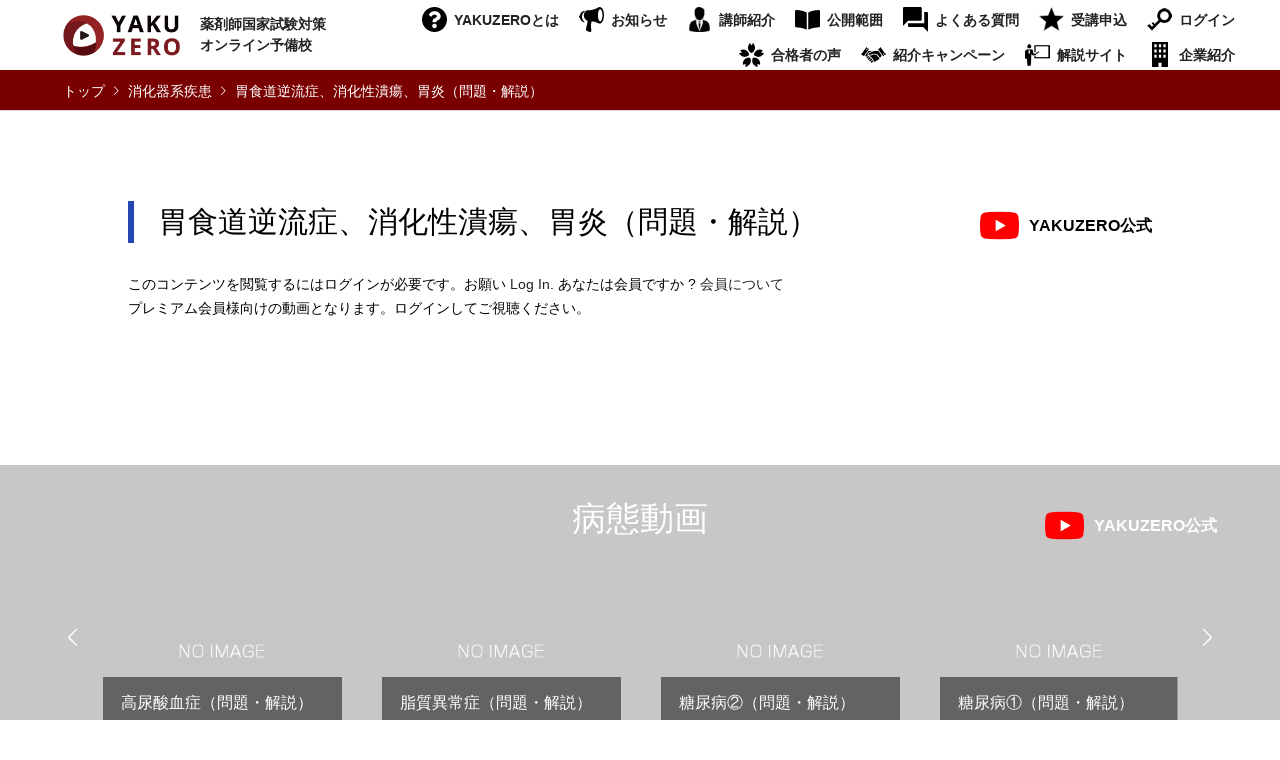

--- FILE ---
content_type: text/html; charset=UTF-8
request_url: https://yakuzero.com/premium/pathology-premium/pharmacotherapy/digesystease/7492/
body_size: 20618
content:
<!DOCTYPE html>
<html lang="ja">
<head>
<meta charset="UTF-8">
<!--[if IE]><meta http-equiv="X-UA-Compatible" content="IE=edge"><![endif]-->
<meta name="viewport" content="width=device-width">

<link rel="pingback" href="https://yakuzero.com/wp/xmlrpc.php">
<meta name='robots' content='index, follow, max-image-preview:large, max-snippet:-1, max-video-preview:-1' />

	<!-- This site is optimized with the Yoast SEO plugin v26.8 - https://yoast.com/product/yoast-seo-wordpress/ -->
	<title>胃食道逆流症、消化性潰瘍、胃炎（問題・解説） | 消化器系疾患 | YAKUZERO 薬剤師国家試験対策オンライン予備校</title>
	<meta name="description" content="胃食道逆流症、消化性潰瘍、胃炎（問題・解説） のページです。 YAKUZEROは薬剤師国家試験のオンライン動画を 0円（ZERO）で視聴できるサイトです。どなたでもご利用できますので、「全国の薬学生の方が、薬剤師への道を諦めない」そんな日が来ることを願っております。" />
	<link rel="canonical" href="https://yakuzero.com/premium/pathology-premium/pharmacotherapy/digesystease/7492/" />
	<meta property="og:locale" content="ja_JP" />
	<meta property="og:type" content="article" />
	<meta property="og:title" content="胃食道逆流症、消化性潰瘍、胃炎（問題・解説） | 消化器系疾患 | YAKUZERO 薬剤師国家試験対策オンライン予備校" />
	<meta property="og:description" content="胃食道逆流症、消化性潰瘍、胃炎（問題・解説） のページです。 YAKUZEROは薬剤師国家試験のオンライン動画を 0円（ZERO）で視聴できるサイトです。どなたでもご利用できますので、「全国の薬学生の方が、薬剤師への道を諦めない」そんな日が来ることを願っております。" />
	<meta property="og:url" content="https://yakuzero.com/premium/pathology-premium/pharmacotherapy/digesystease/7492/" />
	<meta property="og:site_name" content="YAKUZERO" />
	<meta property="article:published_time" content="2022-08-06T14:14:00+00:00" />
	<meta property="article:modified_time" content="2023-10-27T01:18:40+00:00" />
	<meta name="author" content="武下田" />
	<meta name="twitter:card" content="summary_large_image" />
	<script type="application/ld+json" class="yoast-schema-graph">{"@context":"https://schema.org","@graph":[{"@type":"Article","@id":"https://yakuzero.com/premium/pathology-premium/pharmacotherapy/digesystease/7492/#article","isPartOf":{"@id":"https://yakuzero.com/premium/pathology-premium/pharmacotherapy/digesystease/7492/"},"author":{"name":"武下田","@id":"https://yakuzero.com/#/schema/person/bcbf2150f81d022036e90094220b351d"},"headline":"胃食道逆流症、消化性潰瘍、胃炎（問題・解説）","datePublished":"2022-08-06T14:14:00+00:00","dateModified":"2023-10-27T01:18:40+00:00","mainEntityOfPage":{"@id":"https://yakuzero.com/premium/pathology-premium/pharmacotherapy/digesystease/7492/"},"wordCount":0,"publisher":{"@id":"https://yakuzero.com/#organization"},"articleSection":["消化器系疾患"],"inLanguage":"ja"},{"@type":"WebPage","@id":"https://yakuzero.com/premium/pathology-premium/pharmacotherapy/digesystease/7492/","url":"https://yakuzero.com/premium/pathology-premium/pharmacotherapy/digesystease/7492/","name":"胃食道逆流症、消化性潰瘍、胃炎（問題・解説） | 消化器系疾患 | YAKUZERO 薬剤師国家試験対策オンライン予備校","isPartOf":{"@id":"https://yakuzero.com/#website"},"datePublished":"2022-08-06T14:14:00+00:00","dateModified":"2023-10-27T01:18:40+00:00","description":"胃食道逆流症、消化性潰瘍、胃炎（問題・解説） のページです。 YAKUZEROは薬剤師国家試験のオンライン動画を 0円（ZERO）で視聴できるサイトです。どなたでもご利用できますので、「全国の薬学生の方が、薬剤師への道を諦めない」そんな日が来ることを願っております。","breadcrumb":{"@id":"https://yakuzero.com/premium/pathology-premium/pharmacotherapy/digesystease/7492/#breadcrumb"},"inLanguage":"ja","potentialAction":[{"@type":"ReadAction","target":["https://yakuzero.com/premium/pathology-premium/pharmacotherapy/digesystease/7492/"]}]},{"@type":"BreadcrumbList","@id":"https://yakuzero.com/premium/pathology-premium/pharmacotherapy/digesystease/7492/#breadcrumb","itemListElement":[{"@type":"ListItem","position":1,"name":"ホーム","item":"https://yakuzero.com/"},{"@type":"ListItem","position":2,"name":"胃食道逆流症、消化性潰瘍、胃炎（問題・解説）"}]},{"@type":"WebSite","@id":"https://yakuzero.com/#website","url":"https://yakuzero.com/","name":"YAKUZERO","description":"薬剤師国家試験対策オンライン予備校","publisher":{"@id":"https://yakuzero.com/#organization"},"potentialAction":[{"@type":"SearchAction","target":{"@type":"EntryPoint","urlTemplate":"https://yakuzero.com/?s={search_term_string}"},"query-input":{"@type":"PropertyValueSpecification","valueRequired":true,"valueName":"search_term_string"}}],"inLanguage":"ja"},{"@type":"Organization","@id":"https://yakuzero.com/#organization","name":"YAKUZERO","url":"https://yakuzero.com/","logo":{"@type":"ImageObject","inLanguage":"ja","@id":"https://yakuzero.com/#/schema/logo/image/","url":"https://yakuzero.com/wp/wp-content/uploads/2021/04/logo.png","contentUrl":"https://yakuzero.com/wp/wp-content/uploads/2021/04/logo.png","width":117,"height":41,"caption":"YAKUZERO"},"image":{"@id":"https://yakuzero.com/#/schema/logo/image/"}},{"@type":"Person","@id":"https://yakuzero.com/#/schema/person/bcbf2150f81d022036e90094220b351d","name":"武下田","image":{"@type":"ImageObject","inLanguage":"ja","@id":"https://yakuzero.com/#/schema/person/image/","url":"https://secure.gravatar.com/avatar/8a3275a7b6e4d32de6fd5296e6cf55f9b89b2ed6d0c6b2a041084d858078bc8a?s=96&d=mm&r=g","contentUrl":"https://secure.gravatar.com/avatar/8a3275a7b6e4d32de6fd5296e6cf55f9b89b2ed6d0c6b2a041084d858078bc8a?s=96&d=mm&r=g","caption":"武下田"}}]}</script>
	<!-- / Yoast SEO plugin. -->


<link rel="alternate" type="application/rss+xml" title="YAKUZERO &raquo; フィード" href="https://yakuzero.com/feed/" />
<link rel="alternate" type="application/rss+xml" title="YAKUZERO &raquo; コメントフィード" href="https://yakuzero.com/comments/feed/" />
<link rel="alternate" type="application/rss+xml" title="YAKUZERO &raquo; 胃食道逆流症、消化性潰瘍、胃炎（問題・解説） のコメントのフィード" href="https://yakuzero.com/premium/pathology-premium/pharmacotherapy/digesystease/7492/feed/" />
<link rel="alternate" title="oEmbed (JSON)" type="application/json+oembed" href="https://yakuzero.com/wp-json/oembed/1.0/embed?url=https%3A%2F%2Fyakuzero.com%2Fpremium%2Fpathology-premium%2Fpharmacotherapy%2Fdigesystease%2F7492%2F" />
<link rel="alternate" title="oEmbed (XML)" type="text/xml+oembed" href="https://yakuzero.com/wp-json/oembed/1.0/embed?url=https%3A%2F%2Fyakuzero.com%2Fpremium%2Fpathology-premium%2Fpharmacotherapy%2Fdigesystease%2F7492%2F&#038;format=xml" />
		<!-- This site uses the Google Analytics by ExactMetrics plugin v8.11.1 - Using Analytics tracking - https://www.exactmetrics.com/ -->
		<!-- Note: ExactMetrics is not currently configured on this site. The site owner needs to authenticate with Google Analytics in the ExactMetrics settings panel. -->
					<!-- No tracking code set -->
				<!-- / Google Analytics by ExactMetrics -->
		<style id='wp-img-auto-sizes-contain-inline-css' type='text/css'>
img:is([sizes=auto i],[sizes^="auto," i]){contain-intrinsic-size:3000px 1500px}
/*# sourceURL=wp-img-auto-sizes-contain-inline-css */
</style>
<link rel='stylesheet' id='style-css' href='https://yakuzero.com/wp/wp-content/themes/gensen-child/style.css?ver=6.9' type='text/css' media='all' />
<link rel='stylesheet' id='sbi_styles-css' href='https://yakuzero.com/wp/wp-content/plugins/instagram-feed/css/sbi-styles.min.css?ver=6.10.0' type='text/css' media='all' />
<style id='wp-emoji-styles-inline-css' type='text/css'>

	img.wp-smiley, img.emoji {
		display: inline !important;
		border: none !important;
		box-shadow: none !important;
		height: 1em !important;
		width: 1em !important;
		margin: 0 0.07em !important;
		vertical-align: -0.1em !important;
		background: none !important;
		padding: 0 !important;
	}
/*# sourceURL=wp-emoji-styles-inline-css */
</style>
<style id='wp-block-library-inline-css' type='text/css'>
:root{--wp-block-synced-color:#7a00df;--wp-block-synced-color--rgb:122,0,223;--wp-bound-block-color:var(--wp-block-synced-color);--wp-editor-canvas-background:#ddd;--wp-admin-theme-color:#007cba;--wp-admin-theme-color--rgb:0,124,186;--wp-admin-theme-color-darker-10:#006ba1;--wp-admin-theme-color-darker-10--rgb:0,107,160.5;--wp-admin-theme-color-darker-20:#005a87;--wp-admin-theme-color-darker-20--rgb:0,90,135;--wp-admin-border-width-focus:2px}@media (min-resolution:192dpi){:root{--wp-admin-border-width-focus:1.5px}}.wp-element-button{cursor:pointer}:root .has-very-light-gray-background-color{background-color:#eee}:root .has-very-dark-gray-background-color{background-color:#313131}:root .has-very-light-gray-color{color:#eee}:root .has-very-dark-gray-color{color:#313131}:root .has-vivid-green-cyan-to-vivid-cyan-blue-gradient-background{background:linear-gradient(135deg,#00d084,#0693e3)}:root .has-purple-crush-gradient-background{background:linear-gradient(135deg,#34e2e4,#4721fb 50%,#ab1dfe)}:root .has-hazy-dawn-gradient-background{background:linear-gradient(135deg,#faaca8,#dad0ec)}:root .has-subdued-olive-gradient-background{background:linear-gradient(135deg,#fafae1,#67a671)}:root .has-atomic-cream-gradient-background{background:linear-gradient(135deg,#fdd79a,#004a59)}:root .has-nightshade-gradient-background{background:linear-gradient(135deg,#330968,#31cdcf)}:root .has-midnight-gradient-background{background:linear-gradient(135deg,#020381,#2874fc)}:root{--wp--preset--font-size--normal:16px;--wp--preset--font-size--huge:42px}.has-regular-font-size{font-size:1em}.has-larger-font-size{font-size:2.625em}.has-normal-font-size{font-size:var(--wp--preset--font-size--normal)}.has-huge-font-size{font-size:var(--wp--preset--font-size--huge)}.has-text-align-center{text-align:center}.has-text-align-left{text-align:left}.has-text-align-right{text-align:right}.has-fit-text{white-space:nowrap!important}#end-resizable-editor-section{display:none}.aligncenter{clear:both}.items-justified-left{justify-content:flex-start}.items-justified-center{justify-content:center}.items-justified-right{justify-content:flex-end}.items-justified-space-between{justify-content:space-between}.screen-reader-text{border:0;clip-path:inset(50%);height:1px;margin:-1px;overflow:hidden;padding:0;position:absolute;width:1px;word-wrap:normal!important}.screen-reader-text:focus{background-color:#ddd;clip-path:none;color:#444;display:block;font-size:1em;height:auto;left:5px;line-height:normal;padding:15px 23px 14px;text-decoration:none;top:5px;width:auto;z-index:100000}html :where(.has-border-color){border-style:solid}html :where([style*=border-top-color]){border-top-style:solid}html :where([style*=border-right-color]){border-right-style:solid}html :where([style*=border-bottom-color]){border-bottom-style:solid}html :where([style*=border-left-color]){border-left-style:solid}html :where([style*=border-width]){border-style:solid}html :where([style*=border-top-width]){border-top-style:solid}html :where([style*=border-right-width]){border-right-style:solid}html :where([style*=border-bottom-width]){border-bottom-style:solid}html :where([style*=border-left-width]){border-left-style:solid}html :where(img[class*=wp-image-]){height:auto;max-width:100%}:where(figure){margin:0 0 1em}html :where(.is-position-sticky){--wp-admin--admin-bar--position-offset:var(--wp-admin--admin-bar--height,0px)}@media screen and (max-width:600px){html :where(.is-position-sticky){--wp-admin--admin-bar--position-offset:0px}}
/*wp_block_styles_on_demand_placeholder:6975b0f7832f4*/
/*# sourceURL=wp-block-library-inline-css */
</style>
<style id='classic-theme-styles-inline-css' type='text/css'>
/*! This file is auto-generated */
.wp-block-button__link{color:#fff;background-color:#32373c;border-radius:9999px;box-shadow:none;text-decoration:none;padding:calc(.667em + 2px) calc(1.333em + 2px);font-size:1.125em}.wp-block-file__button{background:#32373c;color:#fff;text-decoration:none}
/*# sourceURL=/wp-includes/css/classic-themes.min.css */
</style>
<link rel='stylesheet' id='contact-form-7-css' href='https://yakuzero.com/wp/wp-content/plugins/contact-form-7/includes/css/styles.css?ver=6.1.4' type='text/css' media='all' />
<link rel='stylesheet' id='swpm.common-css' href='https://yakuzero.com/wp/wp-content/plugins/simple-membership/css/swpm.common.css?ver=4.7.0' type='text/css' media='all' />
<link rel='stylesheet' id='swpm-jqueryui-css-css' href='https://yakuzero.com/wp/wp-content/plugins/swpm-form-builder/css/smoothness/jquery-ui-1.10.3.min.css?ver=5.4.4' type='text/css' media='all' />
<link rel='stylesheet' id='swpm-form-builder-css-css' href='https://yakuzero.com/wp/wp-content/plugins/swpm-form-builder/css/swpm-form-builder.css?ver=5.4.4' type='text/css' media='all' />
<link rel='stylesheet' id='parent-style-css' href='https://yakuzero.com/wp/wp-content/themes/gensen_tcd050/style.css?ver=6.9' type='text/css' media='all' />
<link rel='stylesheet' id='child-style-css' href='https://yakuzero.com/wp/wp-content/themes/gensen-child/style.css?ver=6.9' type='text/css' media='all' />
<script type="text/javascript" src="https://yakuzero.com/wp/wp-includes/js/jquery/jquery.min.js?ver=3.7.1" id="jquery-core-js"></script>
<script type="text/javascript" src="https://yakuzero.com/wp/wp-includes/js/jquery/jquery-migrate.min.js?ver=3.4.1" id="jquery-migrate-js"></script>
<link rel="https://api.w.org/" href="https://yakuzero.com/wp-json/" /><link rel="alternate" title="JSON" type="application/json" href="https://yakuzero.com/wp-json/wp/v2/posts/7492" /><link rel='shortlink' href='https://yakuzero.com/?p=7492' />
<!-- <meta name="swpm" version="5.4.4" /> -->

<link rel="stylesheet" href="https://yakuzero.com/wp/wp-content/themes/gensen_tcd050/css/design-plus.css?ver=">
<link rel="stylesheet" href="https://yakuzero.com/wp/wp-content/themes/gensen_tcd050/css/sns-botton.css?ver=">
<link rel="stylesheet" href="https://yakuzero.com/wp/wp-content/themes/gensen_tcd050/css/responsive.css?ver=">
<link rel="stylesheet" href="https://yakuzero.com/wp/wp-content/themes/gensen_tcd050/css/footer-bar.css?ver=">

<script src="https://yakuzero.com/wp/wp-content/themes/gensen_tcd050/js/jquery.easing.1.3.js?ver="></script>
<script src="https://yakuzero.com/wp/wp-content/themes/gensen_tcd050/js/jquery.textOverflowEllipsis.js?ver="></script>
<script src="https://yakuzero.com/wp/wp-content/themes/gensen_tcd050/js/jscript.js?ver="></script>
<script src="https://yakuzero.com/wp/wp-content/themes/gensen_tcd050/js/comment.js?ver="></script>
<script src="https://yakuzero.com/wp/wp-content/themes/gensen_tcd050/js/header_fix.js?ver="></script>
<script src="https://yakuzero.com/wp/wp-content/themes/gensen_tcd050/js/jquery.chosen.min.js?ver="></script>
<link rel="stylesheet" href="https://yakuzero.com/wp/wp-content/themes/gensen_tcd050/css/jquery.chosen.css?ver=">

<style type="text/css">
body, input, textarea, select { font-family: "Segoe UI", Verdana, "游ゴシック", YuGothic, "Hiragino Kaku Gothic ProN", Meiryo, sans-serif; }
.rich_font { font-family: "Hiragino Sans", "ヒラギノ角ゴ ProN", "Hiragino Kaku Gothic ProN", "游ゴシック", YuGothic, "メイリオ", Meiryo, sans-serif; font-weight: 500; }

#header_logo #logo_text .logo { font-size:36px; }
#header_logo_fix #logo_text_fixed .logo { font-size:36px; }
#footer_logo .logo_text { font-size:36px; }
#post_title { font-size:30px; }
.post_content { font-size:14px; }
#archive_headline { font-size:42px; }
#archive_desc { font-size:14px; }
  
@media screen and (max-width:1024px) {
  #header_logo #logo_text .logo { font-size:26px; }
  #header_logo_fix #logo_text_fixed .logo { font-size:26px; }
  #footer_logo .logo_text { font-size:26px; }
  #post_title { font-size:16px; }
  .post_content { font-size:14px; }
  #archive_headline { font-size:20px; }
  #archive_desc { font-size:14px; }
}




.image {
overflow: hidden;
-webkit-backface-visibility: hidden;
backface-visibility: hidden;
-webkit-transition-duration: .35s;
-moz-transition-duration: .35s;
-ms-transition-duration: .35s;
-o-transition-duration: .35s;
transition-duration: .35s;
}
.image img {
-webkit-backface-visibility: hidden;
backface-visibility: hidden;
-webkit-transform: scale(1);
-webkit-transition-property: opacity, scale, -webkit-transform, transform;
-webkit-transition-duration: .35s;
-moz-transform: scale(1);
-moz-transition-property: opacity, scale, -moz-transform, transform;
-moz-transition-duration: .35s;
-ms-transform: scale(1);
-ms-transition-property: opacity, scale, -ms-transform, transform;
-ms-transition-duration: .35s;
-o-transform: scale(1);
-o-transition-property: opacity, scale, -o-transform, transform;
-o-transition-duration: .35s;
transform: scale(1);
transition-property: opacity, scale, transform;
transition-duration: .35s;
}
.image:hover img, a:hover .image img {
-webkit-transform: scale(1.2);
-moz-transform: scale(1.2);
-ms-transform: scale(1.2);
-o-transform: scale(1.2);
transform: scale(1.2);
}
.introduce_list_col a:hover .image img {
-webkit-transform: scale(1.2) translate3d(-41.66%, 0, 0);
-moz-transform: scale(1.2) translate3d(-41.66%, 0, 0);
-ms-transform: scale(1.2) translate3d(-41.66%, 0, 0);
-o-transform: scale(1.2) translate3d(-41.66%, 0, 0);
transform: scale(1.2) translate3d(-41.66%, 0, 0);
}


.archive_filter .button input:hover, .archive_sort dt,#post_pagination p, #post_pagination a:hover, #return_top a, .c-pw__btn,
#comment_header ul li a:hover, #comment_header ul li.comment_switch_active a, #comment_header #comment_closed p,
#introduce_slider .slick-dots li button:hover, #introduce_slider .slick-dots li.slick-active button
{ background-color:#ffffff; }

#comment_header ul li.comment_switch_active a, #comment_header #comment_closed p, #guest_info input:focus, #comment_textarea textarea:focus
{ border-color:#ffffff; }

#comment_header ul li.comment_switch_active a:after, #comment_header #comment_closed p:after
{ border-color:#ffffff transparent transparent transparent; }

.header_search_inputs .chosen-results li[data-option-array-index="0"]
{ background-color:#ffffff !important; border-color:#ffffff; }

a:hover, #bread_crumb li a:hover, #bread_crumb li.home a:hover:before, #bread_crumb li.last,
#archive_headline, .archive_header .headline, .archive_filter_headline, #related_post .headline,
#introduce_header .headline, .introduce_list_col .info .title, .introduce_archive_banner_link a:hover,
#recent_news .headline, #recent_news li a:hover, #comment_headline,
.side_headline, ul.banner_list li a:hover .caption, .footer_headline, .footer_widget a:hover,
#index_news .entry-date, #index_news_mobile .entry-date, .cb_content-carousel a:hover .image .title
{ color:#ffffff; }

#index_news_mobile .archive_link a:hover, .cb_content-blog_list .archive_link a:hover, #load_post a:hover, #submit_comment:hover, .c-pw__btn:hover
{ background-color:#7a0000; }

#header_search select:focus, .header_search_inputs .chosen-with-drop .chosen-single span, #footer_contents a:hover, #footer_nav a:hover, #footer_social_link li:hover:before,
#header_slider .slick-arrow:hover, .cb_content-carousel .slick-arrow:hover
{ color:#7a0000; }

.post_content a { color:#222222; }

#header_search, #index_header_search { background-color:#222222; }

#footer_nav { background-color:#F7F7F7; }
#footer_contents { background-color:#858585; }

#header_search_submit { background-color:rgba(0,0,0,1.0); }
#header_search_submit:hover { background-color:rgba(122,0,0,1.0); }
.cat-category { background-color:#999999 !important; }

@media only screen and (min-width:1025px) {
  #global_menu ul ul a { background-color:#ffffff; }
  #global_menu ul ul a:hover, #global_menu ul ul .current-menu-item > a { background-color:#7a0000; }
  #header_top { background-color:#000000; }
  .has_header_content #header_top { background-color:rgba(0,0,0,0); }
  .fix_top.header_fix #header_top { background-color:rgba(255,255,255,0.8); }
  #header_logo a, #global_menu > ul > li > a { color:#222222; }
  #header_logo_fix a, .fix_top.header_fix #global_menu > ul > li > a { color:#222222; }
  .has_header_content #index_header_search { background-color:rgba(34,34,34,0.6); }
}
@media screen and (max-width:1024px) {
  #global_menu { background-color:#ffffff; }
  #global_menu a:hover, #global_menu .current-menu-item > a { background-color:#7a0000; }
  #header_top { background-color:#000000; }
  #header_top a, #header_top a:before { color:#222222 !important; }
  .mobile_fix_top.header_fix #header_top, .mobile_fix_top.header_fix #header.active #header_top { background-color:rgba(255,255,255,0.8); }
  .mobile_fix_top.header_fix #header_top a, .mobile_fix_top.header_fix #header_top a:before { color:#222222 !important; }
  .archive_sort dt { color:#ffffff; }
  .post-type-archive-news #recent_news .show_date li .date { color:#ffffff; }
}


/* 基本 ----------------------------------------------------------------------------------------- */
.cf:before, .cf:after {
  content: "";
  display: table;
}
.cf:after {
  clear: both;
}
.cf {
  zoom: 1;
}
.cl {
  clear: both;
}
.wrap {
    max-width: 1200px;
    width: 96%;
    margin: 0 auto 4em;
}
.wrap h3 {
	font-size: 2.0em;
	background-color: #F0F2F9;
	padding: 30px 15px 15px 50px;
	position: relative;
}
.wrap h3:before {
	position: absolute;
	top: 26px;
	left: 30px;
	content: "";
	background-color: #2546B3;
	width: 7px;
	height: 39px;
}
.btn-red, .post_content a.btn-red {
	background-color: #7A0000;
	border-radius: 6px;
	color: #FFFFFF;
	font-weight: bold;
	width: 300px;
	display: block;
	margin: 0 auto;
	padding-top: 20px;
	padding-bottom: 20px;
	text-align: center;
}
.btn-red:hover, .post_content a.btn-red:hover {
	background-color: #3D070C;
	color: #FFFFFF;
}
.post_content .q_button {
	border-radius: 6px;
	margin: 40px auto;
	width: 300px;
	display: block;
}
.bg-gray {
	background-color: #F7F6F6;
	margin: 30px 0 0 0;
}
#article {
	width: 100%;
	max-width: 1024px;
	margin: 0 auto;
}
.page #article,#article.goukaku {
    width: 100%;
	max-width: initial;
}
.post_content .post_col img {
	box-shadow: 4px 8px 12px 2px rgb(195 195 195 / 70%);
}
.post_content .post_col img.noshadow {
	box-shadow: 0 0 0 0 rgb(195 195 195 / 0%);
}
.style3a-sub {
	font-size: 14px;
	margin-left: 23px;
	margin-bottom: 30px;
}
.post_row-flex {
	display: flex;
	flex-wrap: wrap;
}
.post_content .post_row-flex .post_col, .post_content .post_row-flex .post_col-2, .post_content .post_row-flex .post_col-3 {
    float: none;
}
.well2 {
    border: none;
    box-shadow: 0px 4px 12px 1px rgb(195 195 195 / 50%);
}
.font-l {
	font-size: 20px;
}
.weight-normal {
	font-weight: normal;
}
.cb_content-category_list ul li.has_image .image {
    overflow: visible;
}
.post_content a:hover {
    color: #7a0000;
	text-decoration: none;
}
/* マウスオーバー ----------------------------------------------------------------------------------------- */
#header_logo .logo:hover, #header_logo_fix .logo:hover,#footer_logo .logo:hover,#menu-sns li a:hover {
	opacity:0.5;
    -webkit-transition-property:opacity; -webkit-transition-duration:.3s;
    -moz-transition-property:opacity; -moz-transition-duration:.3s;
    -ms-transition-property:opacity; -ms-transition-duration:.3s;
    -o-transition-property:opacity; -o-transition-duration:.3s;
    transition-property:opacity; transition-duration:.3s;
}

/* 見出し ----------------------------------------------------------------------------------------- */
.page-id-2 .post_content h3.style3a {
	margin-top: 1em;
}
.post_content h3 p {
	display: none;
}
.post_content .style3a {
	border-left: solid 6px #7A0000;
    margin: 3em 0 1.5em;
    padding: 0.1em .8em 0.1em;
    font-size: 20px;
    font-weight: bold;
    border-top: none;
    border-bottom: none;
}
.post_content .style3a.border-yellow {
	border-left: solid 6px #F9F90B;
}
.page-id-8 h2 {
	font-size: 34px!important;
	text-align: center;
    margin-bottom: 90px!important;
    position: relative;
}
.page-id-8 h2:after {
    content: " ";
    position: absolute;
    left: 50%;
    top: 50px;
    -webkit-transform: translate(-50%, -50%);
    transform: translate(-50%, -50%);
    width: 133px;
    height: 7px;
    background-color: #7A0000;
}
.page-id-8 h2.forstudent {
	margin-top: 120px!important;
	margin-bottom: 60px!important;
}
.page-id-8 h2.forstudent:after {
    width: 375px;
    background-color: #F9F90B;
}
.sub-forstudent {
	text-align: center;
	line-height: 1.6;
	width: auto;
    padding: 0 20px;
}
h2.title2 {
	border-bottom: solid 1px #707070;
	font-size: 2.0em;
	color: #222222;
	padding: 80px 0 15px 20px;
	margin-bottom: 80px;
	position: relative;
}
h2.title2::before,h2.title2::after {
    content: '';
    background-color: #2546B3;
    width: 10px;
    height: 10px;
    border-radius: 5px;
    -webkit-border-radius: 5px;
    position: absolute;
    bottom: -6px;
    left: 0px;
}
h2.title2::after {
	left: initial;
    right: 0px;
}
.page-id-10 h2 {
	font-size: 34px!important;
	text-align: center;
    margin-bottom: 90px!important;
    position: relative;
}
.page-id-10 h2:after {
    content: " ";
    position: absolute;
    left: 50%;
    top: 50px;
    -webkit-transform: translate(-50%, -50%);
    transform: translate(-50%, -50%);
    width: 200px;
    height: 7px;
    background-color: #7A0000;
}
.post_content .toggle-contents h3 {
    font-size: 1.8em;
	font-weight: bold;
    padding-top: 0;
}
.home-search_results h2 {
	font-size: 34px!important;
	text-align: center;
    margin-bottom: 40px!important;
    position: relative;
}
.home-search_results h2:after {
    content: " ";
    position: absolute;
    left: 50%;
    top: 50px;
    -webkit-transform: translate(-50%, -50%);
    transform: translate(-50%, -50%);
    width: 133px;
    height: 7px;
    background-color: #7A0000;
}
.page-id-43 h2 {
	font-size: 34px!important;
	text-align: center;
    margin-bottom: 90px!important;
    position: relative;
}
.page-id-43 h2:after {
    content: " ";
    position: absolute;
    left: 50%;
    top: 50px;
    -webkit-transform: translate(-50%, -50%);
    transform: translate(-50%, -50%);
    width: 200px;
    height: 7px;
    background-color: #7A0000;
}



.page-id-776 h2 {
	font-size: 34px!important;
	text-align: center;
    margin-bottom: 90px!important;
    position: relative;
}
.page-id-776 h2:after {
    content: " ";
    position: absolute;
    left: 50%;
    top: 50px;
    -webkit-transform: translate(-50%, -50%);
    transform: translate(-50%, -50%);
    width: 265px;
    height: 7px;
    background-color: #7A0000;
}
.page-id-890 h2 {
	font-size: 34px!important;
	text-align: center;
    margin-bottom: 90px!important;
    position: relative;
}
.page-id-890 h2:after {
    content: " ";
    position: absolute;
    left: 50%;
    top: 50px;
    -webkit-transform: translate(-50%, -50%);
    transform: translate(-50%, -50%);
    width: 333px;
    height: 7px;
    background-color: #7A0000;
}
.page-id-907 h2 {
	font-size: 34px!important;
	text-align: center;
    margin-bottom: 90px!important;
    position: relative;
}
.page-id-907 h2:after {
    content: " ";
    position: absolute;
    left: 50%;
    top: 50px;
    -webkit-transform: translate(-50%, -50%);
    transform: translate(-50%, -50%);
    width: 200px;
    height: 7px;
    background-color: #7A0000;
}






.page-id-15868 h2 {
	font-size: 34px!important;
	text-align: center;
    margin-bottom: 90px!important;
    position: relative;
}
.page-id-15868 h2:after {
    content: " ";
    position: absolute;
    left: 50%;
    top: 50px;
    -webkit-transform: translate(-50%, -50%);
    transform: translate(-50%, -50%);
    width: 133px;
    height: 7px;
    background-color: #7A0000;
}
.page-id-15868 h2.forstudent {
	margin-top: 120px!important;
	margin-bottom: 60px!important;
}
.page-id-15868 h2.forstudent:after {
    width: 375px;
    background-color: #F9F90B;
}




/* ヘッダー ----------------------------------------------------------------------------------------- */
#header_top {
    background-color: #FFFFFF;
}
#header {
	font-weight: bold;
}
#header_logo .desc, #header_logo_fix .desc {
    width: 130px;
    display: inline-block;
    line-height: 1.5;
	font-weight: bold;
}
#global_menu > ul > li > a {
    padding: 0px 10px;
}
#global_menu > ul > li > a:before{
	content:"";
	display: inline-block;
	width: 25px;
	height: 25px;
	vertical-align: middle;
	margin: 0 7px 3px 0;
}
#global_menu > ul > li:nth-child(1) > a:before{
	background: url("/wp/wp-content/themes/gensen_tcd050/images/common/icon-about.png") no-repeat;
}
#global_menu > ul > li:nth-child(2) > a:before{
	background: url("/wp/wp-content/themes/gensen_tcd050/images/common/icon-news.png") no-repeat;
}
#global_menu > ul > li:nth-child(3) > a:before{
	background: url("/wp/wp-content/themes/gensen_tcd050/images/common/icon-profile.png") no-repeat;
}
#global_menu > ul > li:nth-child(4) > a:before{
	background: url("/wp/wp-content/themes/gensen_tcd050/images/common/icon-range.png") no-repeat;
	background-position: 0 3px;
}
#global_menu > ul > li:nth-child(5) > a:before{
	background: url("/wp/wp-content/themes/gensen_tcd050/images/common/icon-faq.png") no-repeat;
}
#global_menu > ul > li:nth-child(6) > a:before{
	background: url("/wp/wp-content/themes/gensen_tcd050/images/common/icon-premium.png") no-repeat;
}
#global_menu > ul > li:nth-child(7) > a:before{
	background: url("/wp/wp-content/themes/gensen_tcd050/images/common/icon-login.png") no-repeat;
}
#global_menu > ul.menu2 > li:nth-child(1) > a:before{
	background: url("/wp/wp-content/themes/gensen_tcd050/images/common/icon-passed.png") no-repeat;
}
#global_menu > ul.menu2 > li:nth-child(2) > a:before{
	background: url("/wp/wp-content/themes/gensen_tcd050/images/common/icon-introduction.png") no-repeat;
}
#global_menu > ul.menu2 > li:nth-child(3) > a:before{
	background: url("/wp/wp-content/themes/gensen_tcd050/images/common/icon-explanation.png") no-repeat;
}
#global_menu > ul.menu2 > li:nth-child(4) > a:before{
	background: url("/wp/wp-content/themes/gensen_tcd050/images/common/icon-company.png") no-repeat;
}

@media screen and (max-width:1250px) {
#global_menu > ul > li > a {
    padding: 0px 5px;
}
#global_menu > ul > li > a:before{
	margin: 0 5px 3px 0;
}
}
@media screen and (max-width:1160px) {
#global_menu > ul > li > a {
    padding: 0px 5px;
}
#global_menu > ul > li > a:before {
    margin: 0 2px 3px 0;
}
}
@media screen and (max-width:1140px) {
#global_menu > ul > li > a {
    padding: 0px 0px;
}
#global_menu > ul > li > a:before {
    margin: 0 2px 0px 0;
}
}
@media screen and (max-width:1090px) {
_#global_menu > ul > li > a {
    padding: 0px 0px;
}
#global_menu > ul > li > a:before {
	background-size: 18px!important;
    margin: 5px -6px 3px 0;
}
}
/* フッター ----------------------------------------------------------------------------------------- */
.footer_widget.widget_nav_menu#nav_menu-4 {
    width: initial;
}
#menu-sns li a{
	display: block;
	padding: 10px 0 10px 0;
	width: 45px;
}
#menu-sns li:nth-child(1) a{
	background: url("/wp/wp-content/themes/gensen_tcd050/images/common/icon-twitter-black.png") left top no-repeat;
	display: block;
}
#menu-sns li:nth-child(2) a{
	background: url("/wp/wp-content/themes/gensen_tcd050/images/common/icon-instagram-black.png") left top no-repeat;
}
#menu-sns li:nth-child(3) a{
	background: url("/wp/wp-content/themes/gensen_tcd050/images/common/icon-youtube-black.png") left top no-repeat;
}
#menu-sns li:nth-child(4) a{
	display: block;
	background: url("/wp/wp-content/themes/gensen_tcd050/images/common/logo-pipeline.png") left top no-repeat;
	background-size: 200px;
	width: 100%;
	padding-top: 50px;
	padding-bottom: 0;
    text-align: center;
}
#nav_menu-4 li {
	display: inline-block;
    margin-right: 30px;
	text-indent:100%;
	white-space:nowrap;
	overflow:hidden;
}
#menu-sns li:nth-child(4){
	display: block;
	width: 100%;
	text-indent:0%;
	white-space: normal;
	overflow: visible;
	margin-top: 20px;
}
#return_top a {
	background-color: #7A0000;
}

/* パンくず ----------------------------------------------------------------------------------------- */
#breadcrumb {
	background-color: #7A0000;
    height: 40px;
    line-height: 40px;
}
#breadcrumb li,#breadcrumb li a,#breadcrumb li.last {
    color: #FFFFFF;
}
#breadcrumb li.home a:before {
    content: 'トップ';
	color: #FFFFFF;
}

/* カテゴリーリスト ----------------------------------------------------------------------------------------- */
.cb_content-category_list ul li {
    margin: 0 1.5% 1.5% 0;
    width: 18.8%;
}
#cb_0.cb_content-category_list ul li:nth-child(1) a {
    background: #2546B3;
}
#cb_0.cb_content-category_list ul li:nth-child(2) a {
    background: #B35C25;
}
#cb_0.cb_content-category_list ul li:nth-child(3) a {
    background: #8BB325;
}
#cb_0.cb_content-category_list ul li:nth-child(4) a {
    background: #9425B3;
}
#cb_0.cb_content-category_list ul li:nth-child(5) a {
    background: #B38D25;
}
#cb_0.cb_content-category_list ul li:nth-child(6) a {
    background: #26B395;
}
#cb_0.cb_content-category_list ul li:nth-child(7) a {
    background: #C2C235;
}
#cb_0.cb_content-category_list ul li:nth-child(8) a {
    background: #B3256C;
}
#cb_0.cb_content-category_list ul li:nth-child(9) a {
    background: #786E6E;
}
#cb_0.cb_content-category_list ul li .info {
    color: #FFFFFF;
}
.cb_content-category_list ul li a {
	padding: 5% 0 5% 0;
}
.cb_content-category_list ul li.has_image .image {
    float: none;
    width: 90px;
    height: 90px;
    left: 50%;
    top: 45%;
    text-align: center;
    -webkit-transform: translate(-50%, -50%);
    transform: translate(-50%, -50%);
}
.cb_content-category_list ul li.has_image .info {
    left: 50%;
	top: 90%;
	width: 100%;
    text-align: center;
   -webkit-transform: translate(-50%, -50%);
   transform: translate(-50%, -50%);
}
.cb_content-category_list ul li.has_image .image img {
	max-width: 90px;
}
.home .cb_content-category_list ul li:nth-child(3n) {
    margin-right: 1.5%;

}	
.home .cb_content-category_list ul li:nth-child(5n) {
    margin-right: 0;
}		

/* 最新動画 ----------------------------------------------------------------------------------------- */
.home #cb_1.cb_content {
    margin: 0 0 0 0;
}
#cb_1 .cb_headline {
    font-size: 34px;
}
#cb_2.cb_content {
    margin: 0 0 0 0;
}
.channel {
	position: absolute;
	right: 0;
	top: 45px;
	font-weight: bold;
	font-size: 114.285%;
}
.home .channel {
	z-index: 10;
}
.channel a {
	color: #FFFFFF;
}
.channel a:hover {
	color: #222222;
}
.channel a:before {
	display: inline-block;
	content: "";
	width: 39px;
	height: 39px;
	background-image: url(/wp/wp-content/themes/gensen_tcd050/images/common/icon-youtube.png);
	background-repeat: no-repeat;
	background-position: left center;
	vertical-align: middle;
	margin: 0 10px 3px 0;
}
.category #cb_1 {
	background-color:#7a0000;
}
.single #cb_1 {
	background-color:#C8C6C6;
}

/* トップ　プレミアムコースボタン ----------------------------------------------------------------------------------------- */
.home .post_content .q_button {
    margin: 40px auto 0;
}

/* YAKUZEROからのお知らせ ----------------------------------------------------------------------------------------- */
.cb_content .cb_headline {
    margin: -0.2em 0 0px 0;
}
#cb_4 .cb_headline {
    color: #222222;
    font-size: 34px;
	padding-bottom: 10px;
	position: relative;
	margin-top: 70px;
}
#cb_4 .cb_headline:after {
    content: " ";
    position: absolute;
    left: 50%;
    top: 50px;
   -webkit-transform: translate(-50%, -50%);
   transform: translate(-50%, -50%);
    width: 435px;
    height: 7px;
    background-color: #7A0000;
}
#post_list .article {
    width: 100%;
    display: block;
	border-bottom: solid 1px #CCCCCC;
	padding-bottom: 0;
	margin-bottom: 0;
}
#post_list .article:first-child {
	border-top: solid 1px #CCCCCC;
}
#post_list .article a {
	position: relative;
	
}
#post_list .article a:hover {
	background-color: #F0F2F9;
}
#post_list .article .title {
	color: #222222!important;
}
#post_list .article a:before, #post_list .article a:after {
  content: "";
  display: table;
}
#post_list .article a:after {
  clear: both;
}
#post_list .article a {
	zoom: 1;
	padding-top: 15px;
	padding-bottom: 15px;
	padding-left: 15px;
	padding-right: 15px;
}
#post_list .article .title {
	float: right;
	text-align: left;
	width : calc(100% - 100px);
	height: initial;
	margin-top: 0;
}
#post_list .article .image,ul.meta li.cat {
	display: none;
}
#post_list .article .meta {
	float: left;
	width: 100px;
	margin-top: 0;
}
ul.meta li.date {
    line-height: 1.5;
	font-size: 16px;
	margin-top: 0;
	color: initial;
}
.time{
	font-size: 16px;
	float: left;
	width: 100px;
	color: #000!important;
}
.time:hover{
	color: #000!important;
	opacity: 0;
}
#post_list2 .article-news {border:1px solid #ddd;border-top:none;}
#post_list2 .article-news:first-child { border-top:1px solid #ddd; }
#post_list2 .article-news a { display:block; padding:30px; text-decoration:none; }
#post_list2 .article a:hover,#post_list2 .article-news a:hover { background-color: #F0F2F9; }
#post_list2 .article-news .image { float:left; width:35.087%; overflow:hidden; position:relative; }
#post_list2 .article-news .image:before { content:''; display:block; padding-top:64.285%; }
#post_list2 .article-news .image img { display:block; width:100%; height:auto; position:absolute; top:0; left:0; }
#post_list2 .article-news .info { float:right; width:61.15%; color:#000; }
#post_list2 .article-news .meta { margin:0 0 16px 0; padding:0; }
#post_list2 .article-news .title { padding:0; font-size:16px; }
#post_list2 .article-news .excerpt { margin:0 0 -0.5em 0; padding:0; line-height:2; }
#post_list2 .article-news .info{
    width: calc(100% - 100px);
}
#post_list2 .article .title,
#post_list2 .article-news .title{
	font-weight: normal;
    line-height: 1;
	margin: 0;
}
.topics-ichiran {
	text-align: right;
	font-size: 1.0rem;
}
.topics-ichiran a {
	position: relative;
	padding-right: 30px;
}
.topics-ichiran a:hover {
	color: #7a0000;
}
.topics-ichiran a:after {
  content: '';
  width: 6px;
  height: 6px;
  border: 0px;
  border-top: solid 2px #BDBDBD;
  border-right: solid 2px #BDBDBD;
  -ms-transform: rotate(45deg);
  -webkit-transform: rotate(45deg);
  transform: rotate(45deg);
  position: absolute;
  top: 50%;
  right: 0;
  margin-top: -4px;
}

/* Instagram ----------------------------------------------------------------------------------------- */
#cb_insta .cb_headline {
    color: #222222;
    font-size: 34px;
	padding-bottom: 10px;
	position: relative;
	margin-bottom: 80px;
}
#cb_insta .cb_headline:after {
    content: " ";
    position: absolute;
    left: 50%;
    top: 50px;
    -webkit-transform: translate(-50%, -50%);
    transform: translate(-50%, -50%);
    width: 170px;
    height: 7px;
    background-color: #7A0000;
}

/* 公開範囲 ----------------------------------------------------------------------------------------- */
.archive .cb_content,.category .cb_content {
    margin: 0 0 0 0;
}
.archive .inner,.category .inner,.single .inner {
	position: relative;
}
.archive .inner .channel,.category .inner .channel{
    top: 0px;
}
.single .inner .channel{
    top: 8px;
}
.category-range #cb_0 .inner,.category-premium #cb_0 .inner {
	max-width: 700px;
    width: 100%;
}
.category-range .cb_content-category_list ul li,.category-premium .cb_content-category_list ul li {
	margin: 0 3% 3% 0;
    width: 31.333%;
}
.category-range .cb_content-category_list ul li:nth-child(3n),.category-premium .cb_content-category_list ul li:nth-child(3n) {
	margin-right: 0;
}
.category-range .cb_content-category_list ul,.category-premium .cb_content-category_list ul {
    margin: 72px 0 50px 0;
    padding: 0;
}
.toggle-contents h3{
	margin-top: 50px;
}
.toggle-contents h3:first-child{
	margin-top: 0;
}
/* 新会員1～6 ----------------------------------------------------------------------------------------- */
.category-member1_exclusive .archive_header h2.title,.category-member2_exclusive .archive_header h2.title,
.category-member3_exclusive .archive_header h2.title,.category-member4_exclusive .archive_header h2.title,
.category-member5_exclusive .archive_header h2.title,.category-member6_exclusive .archive_header h2.title{
	margin-bottom: 0;
}
/* 公開範囲-記事一覧 ----------------------------------------------------------------------------------------- */
.cat-child{
	display: flex;
	flex-wrap: wrap;
}
.cat-child li a{
	margin-right: 30px;
}
.cat-child li.cat-item-none{
	display: none;
}
.archive_sort dt {
    background-color: #0D2268;
}
.archive_sort dd a.active, .archive_sort dd a:hover {
    background: #F0F2F9;
}

/* 詳細ページ ----------------------------------------------------------------------------------------- */
#side_col { display: none; }
#left_col { width: 100%; }

#previous_next_post_image .image img {
    display: none;
}
#previous_next_post_image .next_post.has_image {
	text-align: center;
}
#previous_next_post_image .next_post.has_image a:before {
    right: 30px;
}
#previous_next_post_image .prev_post.has_image a:before {
    left: 30px;
}
#previous_next_post_image a {
    text-align: center;
}
#previous_next_post_image .title {
    padding: 0;
}
#previous_next_post_image .prev_post .title {
    padding-left: 0;
}
#previous_next_post_image .next_post .title {
    padding-right: 0;
}
#previous_next_post_image .prev_post.has_image .title {
    padding-left: 0;
}
.archive_header{
    max-width: 1200px;
    margin: 50px auto 50px;
    padding: 75px 40px;
    -webkit-box-sizing: border-box;
    -moz-box-sizing: border-box;
    -ms-box-sizing: border-box;
    -o-box-sizing: border-box;
    box-sizing: border-box;
}
.archive_header .inner {
    display: block;
}
.archive_header h2.title {
	margin-bottom: 40px;
	font-size: 3.0em;
	color: #FFFFFF;
}
.cat-child a {
	color: #FFFFFF;
	font-size: 1.4rem;
	font-weight: 500;
}
.prevnext{
	width: 300px;
	margin: 0 auto 40px;
}
.prev-link,.next-link {
	color: #606060;
	font-weight: 500;
	border: solid 1px #707070;
	border-radius: 6px;
	padding: 15px 25px;
	float: left;
}
.next-link {
	color: #FFFFFF;
	background-color: #000000;
	float: right;
}
.prev-link:hover,.next-link:hover {
	background-color: #858585;
}
#left_col {
    width: 100%;
}
#article_header {
    background: none;
	border: none;
}
.range-title h2#post_title {
	border-left: solid 6px #2546B3;
    margin: 3em 0 1.5em;
    padding: 0.1em 5.8em 0.1em 0.8em;
}
.range-title .channel a {
	color: #000000;
}

/* 公開範囲-記事一覧見出し ----------------------------------------------------------------------------------------- */
.category-physics .archive_header,.category-physics-premium .archive_header {
	background-color: #2546B3;
	background-image: url(/wp/wp-content/uploads/2021/04/icon-butsuri.png);
	background-position: 70px 50px;
	background-repeat: no-repeat;
	background-size: 50px 50px;
	padding: 50px 135px;
}
.category-chemistry .archive_header,.category-chemistry-premium .archive_header {
	background-color: #B35C25;
	background-image: url(/wp/wp-content/uploads/2021/04/icon-kagaku.png);
	background-position: 70px 50px;
	background-repeat: no-repeat;
	background-size: 50px 50px;
	padding: 50px 135px;
}
.category-organism .archive_header,.category-organism-premium .archive_header {
	background-color: #8BB325;
	background-image: url(/wp/wp-content/uploads/2021/04/icon-seibutsu.png);
	background-position: 70px 50px;
	background-repeat: no-repeat;
	background-size: 50px 50px;
	padding: 50px 135px;
}
.category-hygiene .archive_header,.category-hygiene-premium .archive_header {
	background-color: #9425B3;
	background-image: url(/wp/wp-content/uploads/2021/04/icon-eisei.png);
	background-position: 70px 50px;
	background-repeat: no-repeat;
	background-size: 50px 50px;
	padding: 50px 135px;
}
.category-pharmacology .archive_header,.category-pharmacology-premium .archive_header {
	background-color: #B38D25;
	background-image: url(/wp/wp-content/uploads/2021/04/icon-yakuri.png);
	background-position: 70px 50px;
	background-repeat: no-repeat;
	background-size: 50px 50px;
	padding: 50px 135px;
}
.category-regulations .archive_header,.category-regulations-premium .archive_header {
	background-color: #B3256C;
	background-image: url(/wp/wp-content/uploads/2021/04/icon-houki.png);
	background-position: 70px 50px;
	background-repeat: no-repeat;
	background-size: 50px 50px;
	padding: 50px 135px;
}
.category-pathology .archive_header,.category-pathology-premium .archive_header {
	background-color: #C2C235;
	background-image: url(/wp/wp-content/uploads/2021/04/icon-byoutai.png);
	background-position: 70px 50px;
	background-repeat: no-repeat;
	background-size: 50px 50px;
	padding: 50px 135px;
}
.category-drug .archive_header,.category-drug-premium .archive_header {
	background-color: #26B395;
	background-image: url(/wp/wp-content/uploads/2021/04/icon-yakuzai.png);
	background-position: 70px 50px;
	background-repeat: no-repeat;
	background-size: 50px 50px;
	padding: 50px 135px;
}
.category-practice .archive_header,.category-practice-premium .archive_header {
	background-color: #786E6E;
	background-image: url(/wp/wp-content/uploads/2021/04/icon-jitsumu.png);
	background-position: 70px 50px;
	background-repeat: no-repeat;
	background-size: 50px 50px;
	padding: 50px 135px;
}
.category-member1_exclusive .archive_header {
	background-color: #0C7AA9;
	background-position: 70px 50px;
	background-repeat: no-repeat;
	background-size: 50px 50px;
	padding: 50px 135px;
}
.category-member2_exclusive .archive_header {
	background-color: #FC6569;
	background-position: 70px 50px;
	background-repeat: no-repeat;
	background-size: 50px 50px;
	padding: 50px 135px;
}
.category-member3_exclusive .archive_header {
	background-color: #FFBF00;
	background-position: 70px 50px;
	background-repeat: no-repeat;
	background-size: 50px 50px;
	padding: 50px 135px;
}
.category-member4_exclusive .archive_header {
	background-color: #7BB934;
	background-position: 70px 50px;
	background-repeat: no-repeat;
	background-size: 50px 50px;
	padding: 50px 135px;
}
.category-member5_exclusive .archive_header {
	background-color: #F27500;
	background-position: 70px 50px;
	background-repeat: no-repeat;
	background-size: 50px 50px;
	padding: 50px 135px;
}
.category-member6_exclusive .archive_header {
	background-color: #483B83;
	background-position: 70px 50px;
	background-repeat: no-repeat;
	background-size: 50px 50px;
	padding: 50px 135px;
}
.category-nationwide .archive_header {
	background-color: #7A0000;
	background-position: 70px 50px;
	background-repeat: no-repeat;
	background-size: 50px 50px;
	padding: 50px 135px;
}
.category-hokkaido .archive_header {
	background-color: #07913A;
	background-position: 70px 50px;
	background-repeat: no-repeat;
	background-size: 50px 50px;
	padding: 50px 135px;
}
.category-tohoku .archive_header {
	background-color: #0E6EB8;
	background-position: 70px 50px;
	background-repeat: no-repeat;
	background-size: 50px 50px;
	padding: 50px 135px;
}
.category-kanto .archive_header {
	background-color: #601986;
	background-position: 70px 50px;
	background-repeat: no-repeat;
	background-size: 50px 50px;
	padding: 50px 135px;
}
.category-koushinetsu-hokuriku .archive_header {
	background-color: #8EC31F;
	background-position: 70px 50px;
	background-repeat: no-repeat;
	background-size: 50px 50px;
	padding: 50px 135px;
}
.category-tokai .archive_header {
	background-color: #E4007F;
	background-position: 70px 50px;
	background-repeat: no-repeat;
	background-size: 50px 50px;
	padding: 50px 135px;
}
.category-chugoku .archive_header {
	background-color: #0BA29A;
	background-position: 70px 50px;
	background-repeat: no-repeat;
	background-size: 50px 50px;
	padding: 50px 135px;
}
.category-shikoku .archive_header {
	background-color: #23AC39;
	background-position: 70px 50px;
	background-repeat: no-repeat;
	background-size: 50px 50px;
	padding: 50px 135px;
}
.category-kyushu .archive_header {
	background-color: #EA5414;
	background-position: 70px 50px;
	background-repeat: no-repeat;
	background-size: 50px 50px;
	padding: 50px 135px;
}
.category-kansai .archive_header {
	background-color: #FFBF00;
	background-position: 70px 50px;
	background-repeat: no-repeat;
	background-size: 50px 50px;
	padding: 50px 135px;
}
/* YAKUZEROとは ----------------------------------------------------------------------------------------- */
.page-id-2 #post_title {
    display: none;
}
.post_content h2.yakuzero-title {
	text-align: center;
    align-items: center;
    display: flex;
    justify-content: center;
	margin-bottom: 57px;
	position: relative;
}
.post_content h2.yakuzero-title:after {
	content: " ";
    position: absolute;
    left: 50%;
    top: 70px;
    -webkit-transform: translate(-50%, -50%);
    transform: translate(-50%, -50%);
    width: 155px;
    height: 7px;
    background-color: #7A0000;
}
.yakuzero-subtitle {
	text-align: center;
	font-size: 2.0rem;
	font-weight: bold;
	margin-bottom: 50px;
}
.font-red {
	color: #7A0000;
}
.wrap-ytube h3{
	position: relative;
}
.wrap-ytube .channel {
	position: absolute;
    right: 0;
    top: 5px;
    font-size: 1.0rem;
}
.wrap-ytube .channel a {
	color: initial;
}
.wrap-ytube .channel a:before {
    width: 30px;
    height: 30px;
	background-size: 30px;
}

/* 講師紹介 ----------------------------------------------------------------------------------------- */
.post_content .post_col .style3a.profiles-h3_1 {
    margin-top: 0;
    margin-bottom: 0;
}
.post_content .post_col .style3a.profiles-h3_3 {
    margin-top: -3.27em;
}

/* お問い合わせ ----------------------------------------------------------------------------------------- */
.wpcf7 {
    background: #E3E3E3;
    padding: 0;
}
.wpcf7 form {
    margin: 50px 60px;
	box-sizing: border-box;
}
.wpcf7 input.wpcf7-submit,.swpm-registration-widget-form input.swpm-registration-submit {
    background-color: #7A0000;
	border: solid 1px #7A0000!important;
	border-radius: 6px; 
}
.wpcf7 input.wpcf7-submit:hover,.swpm-registration-widget-form input.swpm-registration-submit:hover {
    background-color: #FFFFFF;
	border: solid 1px #7A0000!important;
	color: #7A0000;
	font-weight: bold;
}
.swpm-registration-widget-form input.swpm-registration-submit, .swpm-registration-widget-form input.swpm-registration-submit::before, .swpm-registration-widget-form input.swpm-registration-submit::after {
    -webkit-box-sizing: border-box;
    -moz-box-sizing: border-box;
    box-sizing: border-box;
}
.swpm-registration-widget-form input.swpm-registration-submit {
    position: relative;
    display: block;
    width: 225px;
    height: 48px;
    margin: 30px auto 0;
    background-color: #7A0000;
    cursor: pointer;
    border: none !important;
    color: #fff;
    text-align: center;
    text-decoration: none;
    font-size: 14px;
    line-height: 1.5;
    outline: none;
    -webkit-transition: all .3s;
    transition: all .3s;
}
.swpm-registration-widget-form input[type="text"], .swpm-registration-widget-form input[type="password"] {
    width: auto;
    -moz-box-sizing: border-box;
    box-sizing: border-box;
    width: 100%;
    border: 1px solid #ccc;
    line-height: 1.2;
    padding: 8px;
}

/* 会員ページ ----------------------------------------------------------------------------------------- */
#cb_5 .cb_headline {
    color: #222222;
    font-size: 34px;
	padding-bottom: 10px;
	position: relative;
	margin-top: 70px;
}
#cb_5 .cb_headline:after {
    content: " ";
    position: absolute;
    left: 50%;
    top: 50px;
   -webkit-transform: translate(-50%, -50%);
   transform: translate(-50%, -50%);
    width: 260px;
    height: 7px;
    background-color: #7A0000;
}
.swpm-login-widget-form input[type="text"],.swpm-login-widget-form input[type="email"],.swpm-login-widget-form input[type="tel"],.swpm-login-widget-form select,.swpm-login-widget-form textarea,.swpm-login-widget-form input[type="password"],
.swpm-form-builder-container input[type="text"],.swpm-form-builder-container input[type="email"],.swpm-form-builder-container input[type="tel"],.swpm-form-builder-container select,.swpm-form-builder-container textarea,.swpm-form-builder-container input[type="password"],
.swpm-edit-profile-form input[type="text"],.swpm-edit-profile-form input[type="email"],.swpm-edit-profile-form input[type="tel"],.swpm-edit-profile-form select,.swpm-edit-profile-form textarea,.swpm-edit-profile-form input[type="password"]{
	padding:1%;
	border: 1px solid #CCCCCC;
	background:#FAFAFA;
	border-radius: 5px;
	-webkit-border-radius: 5px;
	-moz-border-radius: 5px;
	margin:0px 0px 5px 0px;
	width:58%;
}
.swpm-login-widget-form select{
	width:auto;
}
.swpm-login-widget-form input[type="submit"],.swpm-login-widget-form input[type="reset"],.swpm-login-widget-form input[type="button"],
.swpm-form-builder-container input[type="submit"],.swpm-form-builder-container input[type="reset"],.swpm-form-builder-container input[type="button"],
.swpm-edit-profile-form input[type="submit"],.swpm-edit-profile-form input[type="reset"],.swpm-edit-profile-form input[type="button"],
.swpm-edit-profile-form input[type="submit"],.swpm-edit-profile-form input[type="reset"],.swpm-edit-profile-form input[type="button"]{
	padding:10px 60px;
	color:#ffffff;
	background:#0068B5;
	font-weight:bold;
	border:none;
	margin:30px auto 0px auto;
	cursor:pointer;
	border-radius: 5px;
	-webkit-border-radius: 5px;
	-moz-border-radius: 5px;
	-webkit-appearance: none;
	margin:10px 20px;
}
.swpm-login-widget-form input[type="submit"],.swpm-form-builder-container input[type="submit"],.swpm-edit-profile-form input[type="submit"]{
	background:#7A0000;
}
.swpm-login-widget-form input[type="radio"]{
	margin-right:10px;
}
.page-id-890 .swpm-login-widget-form input[type="submit"],.page-id-892 .swpm-form-builder-container input[type="submit"],.swpm-edit-profile-form input[type="submit"]{
	margin:10px 0;
}
.archive_header h2.title span.icon-premium{
	background-color: #FFFFFF;
	padding: 5px;
	vertical-align: middle;
	font-size: 1.0rem;
	color: #333333;
	display:inline-block;
}
.swpm-registration-widget-form {
    background: #E3E3E3;
    padding: 0;
    width: 100%;
    border: 1px solid #ddd;
    padding: 50px 60px;
    margin: 0 0 2.5em !important;
    font-size: 14px;
    box-sizing: border-box;
}
.post_content .swpm-registration-widget-form td, .post_content .swpm-registration-widget-form th {
    border: none;
	display: block;
	width: 100%;
}
.post_content tr td:first-child {
    padding: 10px 15px 0;
}
.post_content tr td:nth-child(2) {
    padding: 0 15px 0;
}
.page-id-890 .post_content .q_button {
    border-radius: 6px;
    margin: 10px auto 40px;
    width: 300px;
    display: block;
}
.home.blog .inner .swpm-post-not-logged-in-msg,.swpm-logged-expiry {
    display: none;
}

/* 検索結果 ----------------------------------------------------------------------------------------- */
.home-search_results #main_col.search-title {
    margin: 50px auto 0px;
}
.archive_filter_headline {
	color: #000000;
}
.home.home-search_results #main_contents {
    margin-top: 0;
}

/* column ----------------------------------------------------------------------------------------- */
ul.column{
margin:50px;
display: -webkit-box;
display: -ms-flexbox;
display: -webkit-flex;
display: flex;
-ms-flex-wrap: wrap;
-webkit-flex-wrap: wrap;
flex-wrap: wrap;
align-items: center;
justify-content: space-between;
text-align:center;
}
.column li{
list-style:none;
display:inline-block;
box-sizing:border-box;
letter-spacing:0px;
margin-bottom:20px;
}
.column3 li{
width:32%;
}
.column4 li{
width:22%;
font-size:16px;
letter-spacing: 0px;
}
/* Table ----------------------------------------------------------------------------------------- */
.table-center th,.table-center td{
	text-align: center;
}

/* リンク ----------------------------------------------------------------------------------------- */
.arrow-link {
	position: relative;
	padding-right: 15px;
}
.arrow-link:hover {
	color: #7a0000;
}
.arrow-link:after {
  content: '';
  width: 6px;
  height: 6px;
  border: 0px;
  border-top: solid 2px #BDBDBD;
  border-right: solid 2px #BDBDBD;
  -ms-transform: rotate(45deg);
  -webkit-transform: rotate(45deg);
  transform: rotate(45deg);
  position: absolute;
  top: 50%;
  right: 0;
  margin-top: -4px;
}

/* PC ----------------------------------------------------------------------------------------- */
@media print, screen and (min-width: 1025px) {
/* 基本 ----------------------------------------------------------------------------------------- */
.sp,.sp2{
	display:none;
}
#article {
    width: 96%;
}

/* ヘッダー ----------------------------------------------------------------------------------------- */	
#global_menu > ul > li > a {
    height: 35px;
    line-height: 40px;
}
.fix_top.header_fix #global_menu > ul > li > a {
    height: 35px;
    line-height: 40px;
}
/* メイン ----------------------------------------------------------------------------------------- */
.home #main_contents{
	margin-top:70px;
}

/* フッター ----------------------------------------------------------------------------------------- */
#footer_widget {
    border-bottom: none;
}
.inner{
	position: relative	
}
#footer_info{
	position: absolute;
	left: 10px;
	bottom: 25px;
	padding: 43px 0% 44px;
	width: 270px;
}
.logo_area {
    text-align: left;
}
#copyright {
    text-align: left;
    top: 78%;
	width: 100%;
}
.footer_widget.widget_nav_menu#nav_menu-3 {
	margin-right: 250px;
}
.footer_widget.widget_nav_menu#nav_menu-4 {
    position: absolute;
    right: 10px;
    bottom: 12PX;
}

/* 詳細ページ ----------------------------------------------------------------------------------------- */
.border-box {
	border: 1px solid #ddd;
	padding-bottom: 30px;
	margin-bottom: 60px;
}
#article_header {
    padding: 30px 0 25px;
}

/* YAKUZEROとは ----------------------------------------------------------------------------------------- */	
.wrap-ytube {
	width: 96%;
	max-width: 1024px;
	margin: 0 auto;
}
	
/* Table ----------------------------------------------------------------------------------------- */
.table-w50-pc{
	width: 50%;
}

}

/* タブレット・スマホ ----------------------------------------------------------------------------------------- */
@media print, screen and (max-width: 1024px) {
 .pc{
	display:none;
}

/* 見出し ----------------------------------------------------------------------------------------- */
h2.title2 {
    padding: 40px 0 15px 20px;
    margin-bottom: 40px;
}

/* ヘッダー ----------------------------------------------------------------------------------------- */
#global_menu a, #global_menu > ul > li > a {
    padding: 9.5px 14px;
    min-height: initial;
}
#global_menu > ul > li > a {
    padding: 10px 10px;
}
a.menu_button {
    background-color: #7A0000;
}
#header_top a:before {
    color: #FFFFFF !important;
}
.mobile_fix_top.header_fix #header_top a:before {
    color: #FFFFFF !important;
}
a.menu_button:before {
    font-size: 20px;
}
#global_menu .current-menu-item > a,
.mobile_fix_top.header_fix #header_top #global_menu .current-menu-item > a,
#global_menu > ul > li > a:hover{
	color: #FFFFFF !important;
}
#global_menu > ul > li:nth-child(1).current-menu-item > a:before,
#global_menu > ul > li:nth-child(1) > a:hover:before{
    background: url(/wp/wp-content/themes/gensen_tcd050/images/common/icon-about2.png) no-repeat;
}
#global_menu > ul > li:nth-child(2).current-menu-item > a:before,
#global_menu > ul > li:nth-child(2) > a:hover:before{
    background: url("/wp/wp-content/themes/gensen_tcd050/images/common/icon-news2.png") no-repeat no-repeat;
}
#global_menu > ul > li:nth-child(3).current-menu-item > a:before,
#global_menu > ul > li:nth-child(3) > a:hover:before{
    background: url("/wp/wp-content/themes/gensen_tcd050/images/common/icon-profile2.png") no-repeat no-repeat;
}
#global_menu > ul > li:nth-child(4).current-menu-item > a:before,
#global_menu > ul > li:nth-child(4) > a:hover:before{
    background: url("/wp/wp-content/themes/gensen_tcd050/images/common/icon-range2.png") no-repeat no-repeat;
}
#global_menu > ul > li:nth-child(5).current-menu-item > a:before,
#global_menu > ul > li:nth-child(5) > a:hover:before{
    background: url("/wp/wp-content/themes/gensen_tcd050/images/common/icon-faq2.png") no-repeat no-repeat;
}
#global_menu > ul > li:nth-child(6).current-menu-item > a:before,
#global_menu > ul > li:nth-child(6) > a:hover:before{
    background: url("/wp/wp-content/themes/gensen_tcd050/images/common/icon-premium2.png") no-repeat no-repeat;
}
#global_menu > ul > li:nth-child(7).current-menu-item > a:before,
#global_menu > ul > li:nth-child(7) > a:hover:before{
    background: url("/wp/wp-content/themes/gensen_tcd050/images/common/icon-login2.png") no-repeat no-repeat;
}
#global_menu > ul.menu2 > li:nth-child(1).current-menu-item > a:before,
#global_menu > ul.menu2 > li:nth-child(1) > a:hover:before{
    background: url("/wp/wp-content/themes/gensen_tcd050/images/common/icon-passed2.png") no-repeat no-repeat;
}
#global_menu > ul.menu2 > li:nth-child(2).current-menu-item > a:before,
#global_menu > ul.menu2 > li:nth-child(2) > a:hover:before{
    background: url("/wp/wp-content/themes/gensen_tcd050/images/common/icon-introduction2.png") no-repeat no-repeat;
}
#global_menu > ul.menu2 > li:nth-child(3).current-menu-item > a:before,
#global_menu > ul.menu2 > li:nth-child(3) > a:hover:before{
    background: url("/wp/wp-content/themes/gensen_tcd050/images/common/icon-explanation2.png") no-repeat no-repeat;
}
#global_menu > ul.menu2 > li:nth-child(4).current-menu-item > a:before,
#global_menu > ul.menu2 > li:nth-child(4) > a:hover:before{
    background: url("/wp/wp-content/themes/gensen_tcd050/images/common/icon-company2.png") no-repeat no-repeat;
}
	
#global_menu {
    width: 75%;
    right: 0;
	left: initial;
}
#global_menu ul {
    background-color: #F1F1F1;
}	
	
/* 最新動画 ----------------------------------------------------------------------------------------- */
#cb_1 .cb_headline {
    font-size: 20px;
}

/* YAKUZEROからのお知らせ ----------------------------------------------------------------------------------------- */
#cb_4 .cb_headline {
    font-size: 20px;
	margin-top: 35px;
}
#cb_4 .cb_headline:after {
    top: 35px;
    width: 255px;
	height: 6px;
}
.cb_content .cb_headline {
    margin: -0.2em 0 0px 0;
}
#post_list .article {
    margin: 0 !important;
}
#post_list2 .article-news {
    border-left: none;
    border-right: none;
}
/* 公開範囲-記事一覧 ----------------------------------------------------------------------------------------- */
.archive_sort dt {
    color: #0D2268;
}

/* 講師紹介 ----------------------------------------------------------------------------------------- */
#main_col.roninera {
    margin-top: 125px;
}
	
/* パンくず ----------------------------------------------------------------------------------------- */
#breadcrumb {
    padding: 0;
    line-height: 37px;
}
}

/*　タブレット　*/
@media screen and (min-width:768px) and ( max-width:1024px) {
/* 基本 ----------------------------------------------------------------------------------------- */
.sp2{
	display:none;
}
.sp-menu{
	display:none;
}

/* カテゴリーリスト ----------------------------------------------------------------------------------------- */
.cb_content-category_list ul li {
    float: left;
}
.cb_content-category_list ul li:nth-child(even) {
    float: left;
}

/* 最新動画 ----------------------------------------------------------------------------------------- */
.channel {
    top: 35px;
    right: 22px;
	font-size: 100%;
}
.channel a:before {
	background-size: 32px 32px;
}
.channel a:before {
    width: 32px;
    height: 32px;
}
	
/* 詳細ページ ----------------------------------------------------------------------------------------- */
.range-title .channel {
    top: 23px;
    right: 0;
}
.range-title h2#post_title {
    padding: 0.1em 8.8em 0.1em 0.8em;
}
.single .inner .channel {
    top: 0px;
}
}

/*　スマホ　*/
@media screen and (max-width: 767px) {
/* 基本 ----------------------------------------------------------------------------------------- */
.pc2{
	display:none;
}
.sp-menu{
	font-size: 12px;
}
.btn-red {
	width: 100%;
}
.post_row-flex {
	display: flex;
	flex-wrap: wrap;
}
.post_content .post_row-flex .post_col, .post_content .post_row-flex .post_col-2, .post_content .post_row-flex .post_col-3 {
    float: none;
}
.flex-order1-sp {
	order: 1;
}
.flex-order2-sp {
	order: 2;
}
.post_content .post_col img {
	max-width: 400px;
	width: 100%;
	margin: 0 auto 30px;
	display: block;
}
.bg-gray {
	padding-bottom: 1px;
}

/* 見出し ----------------------------------------------------------------------------------------- */
.page #post_title {
	margin: 35px 0 16px;
    font-size: 20px!important;
}
.page-id-8 h2 {
    margin-bottom: 50px!important;
}
.page-id-8 h2:after {
    top: 35px;
	width: 80px;
    height: 6px;
}
.page-id-8 h2.forstudent:after {
    width: 220px;
}
.page-id-8 h2.forstudent {
    margin-top: 35px!important;
    margin-bottom: 35px!important;
}
.page-id-8 .post_content .style3a {
    margin: 1.5em 0 1.5em;
}
.page-id-10 h2:after {
    top: 35px;
	width: 118px;
    height: 6px;
}
.home-search_results #post_title {
    margin: 35px 0 16px;
    font-size: 20px!important;
}
.home-search_results h2:after {
    top: 35px;
	width: 80px;
    height: 6px;
}
.page-id-43 h2:after {
    top: 35px;
	width: 116px;
    height: 6px;
}
.wrap h3 {
	padding: 30px 15px 15px 40px;
}
.wrap h3:before {
	left: 20px;
	height: 36px;
}

/* フッター ----------------------------------------------------------------------------------------- */	
.footer_widget.widget_nav_menu {
    width: 100% !important;
}
#menu-footermenu {
	display: flex;
	flex-wrap: wrap;
}
#menu-footermenu li {
    width: 50%;
	text-align: center;
}
#menu-footermenu li a {
	display: block;
    width: 100%;
	padding: 5px 0;
}
#menu-sns li:nth-child(4) a{
	background-position: center top;
}
.footer_widget .menu-sns-container #menu-sns {
    text-align: center;
}
.footer_widget .menu-sns-container #menu-sns li:nth-child(3) {
	margin-right: 0;
}

/* カテゴリーリスト ----------------------------------------------------------------------------------------- */
.home .cb_content-category_list ul li {
    float: left!important;
	width: 32%;
	margin-right: 2%;
}
.home .cb_content-category_list ul li:nth-child(5n) {
    margin-right: 2%;
}
.home .cb_content-category_list ul li:nth-child(3n) {
	margin-right: 0;
}
.cb_content-category_list ul li a {
    height: 90px;
}
.cb_content-category_list ul li.has_image .image {
    width: 50px;
    height: 50px;
}
.cb_content-category_list ul li.has_image .image img {
    max-width: 60px;
}
.cb_content-category_list ul li.has_image .info {
    top: 85%;
}
.category-range .cb_content-category_list ul li,.category-premium .cb_content-category_list ul li {
    float: left!important;
	width: 32%;
    margin: 0 2% 2% 0;
}
.category-range #cb_0 .inner,.category-premium #cb_0 .inner {
	padding: 0;
	width: 96%;
	margin: 0 auto;
}
/* 最新動画 ----------------------------------------------------------------------------------------- */
.cb_content .cb_headline {
    margin: -0.2em 0 60px 0;
}
.channel {
	display:inline-block;
	text-align: center;
	top: 72px;
    left: 50%;
	right: 0;
	font-size: 100%;
    transform: translate(-50%, -50%);
    -webkit-transform: translate(-50%, -50%);
    -ms-transform: translate(-50%, -50%);
}
.channel a:before {
	background-size: 32px 32px;
}
.channel a:before {
    width: 32px;
    height: 32px;
}

/* YAKUZEROからのお知らせ ----------------------------------------------------------------------------------------- */
.cb_content .cb_headline {
    text-align: center;
}
.cb_content .cb_headline {
    margin: -0.2em 0 50px 0;
}

/* Instagram ----------------------------------------------------------------------------------------- */
#cb_insta .cb_headline {
	font-size: 20px;
	margin-bottom: 20px;
}
#cb_insta .cb_headline:after {
    top: 35px;
    width: 101px;
    height: 6px;
}
	
/* 公開範囲 ----------------------------------------------------------------------------------------- */
.archive .inner .channel, .category .inner .channel {
    top: 50px;
}
.category-physics .archive_header,.category-physics-premium .archive_header,
.category-member1_exclusive .archive_header,.category-member2_exclusive .archive_header,
.category-member3_exclusive .archive_header,.category-member4_exclusive .archive_header,
.category-member5_exclusive .archive_header,.category-member6_exclusive .archive_header{
    background-position: 12px 15px;
	background-size: 40px 40px;
    padding: 0;
}
.category-physics .archive_header h2,.category-physics-premium .archive_header h2,
.category-member1_exclusive .archive_header h2,.category-member2_exclusive .archive_header h2,
.category-member3_exclusive .archive_header h2,.category-member4_exclusive .archive_header h2,
.category-member5_exclusive .archive_header h2,.category-member6_exclusive .archive_header h2{
    padding: 20px 10px 10px 65px;
	margin-bottom: 10px;
}
/*220120-----
.cat-child {
    padding-left: 70px;
}
----------------*/
.cat-child a {
	padding-bottom: 25px;
    display: block;
    font-size: 1.0rem;
}

/* 詳細ページ ----------------------------------------------------------------------------------------- */	
.prevnext{
	width: 100%;
	margin: 0 auto 60px;
}
.prev-link,.next-link {
	width: 48%;
	box-sizing: border-box;
	text-align: center;
}
.prev-link {

	margin-right: 4%;
}
.single .inner .channel{
    top: 50px;
}
.range-title h2#post_title {
    padding: 0.1em 8.8em 0.1em 0.8em;
}
.channel {
	top: 40px;
    left: initial;
    right: -60px;
}
.archive .inner .channel, .category .inner .channel,.single .inner .channel {
    left: 50%;
}
.home .inner .channel {
    left: 50%;
	top: 70px;
}

/* YAKUZEROとは ----------------------------------------------------------------------------------------- */
.wrap-ytube .channel {
	top: 10px;
	right: 0;
    transform: none;
    -webkit-transform: none;
    -ms-transform: none;
	font-size: 0.8rem;
}
.wrap-ytube .channel a:before {
    width: 20px;
    height: 20px;
	background-size: 20px;
}
.yakuzero-subtitle {
    font-size: 1.6rem;
	line-height: 1.5;
	margin-bottom: 30px;
}

/* お問い合わせ ----------------------------------------------------------------------------------------- */
.wpcf7 form {
    margin: 40px 20px;
}
	
/* 会員ページ ----------------------------------------------------------------------------------------- */
.swpm-login-widget-form input[type="text"],.swpm-login-widget-form input[type="email"],.swpm-login-widget-form input[type="tel"],.swpm-login-widget-form select,.swpm-login-widget-form textarea,.swpm-login-widget-form input[type="password"],
.swpm-form-builder-container input[type="text"],.swpm-form-builder-container input[type="email"],.swpm-form-builder-container input[type="tel"],.swpm-form-builder-container select,.swpm-form-builder-container textarea,.swpm-form-builder-container input[type="password"],
.swpm-edit-profile-form input[type="text"],.swpm-edit-profile-form input[type="email"],.swpm-edit-profile-form input[type="tel"],.swpm-edit-profile-form select,.swpm-edit-profile-form textarea,.swpm-edit-profile-form input[type="password"]{
	padding:2%;
	width:100%;
}

/* column ----------------------------------------------------------------------------------------- */
.column3 li,.column4 li{
width:100%;
}
	.goukaku_wrap{
		margin-top: 30px;
		padding-bottom:: 30px
	}
}

.title_h2 {
	font-size: 3.0em;
  font-weight: bold;
  border-bottom: 3px solid #e3e3e3;
  padding: 0.3em;
  margin-bottom: 0.3em;
  position: relative;
}
.title_h2::after {
  content: '';
  background-color: #0C7AA9;
  width: 2.8em;
  height: 3px;
  position: absolute;
  bottom: -3px;
  left: 0;
  z-index: 1;
}
.category-member2_exclusive .title_h2::after {
	background-color: #FC6569;
}
.category-member3_exclusive .title_h2::after {
	background-color: #FFBF00;
}
/* 合格者の声 ----------------------------------------------------------------------------------------- */
.goukaku_wrap{
	margin-top: 60px;
	padding-bottom: 60px;
}
.single #cb_1.bg_no {
    background-color: initial;
}
.single #cb_1.bg_no .channel a {
    color: #000000;
}
.topmenu{
	display: flex;
    flex-wrap: wrap;
    gap: 1em;
	margin-bottom: 60px;
}
.topmenu li {
    width: calc((100% - 2em) / 3);
}
/* リンクボタン ----------------------------------------------------------------------------------------- */
.linkbtn01 a {
    background: #eee;
    border-radius: 3px;
    position: relative;
    display: flex;
    justify-content: space-around;
    align-items: center;
    padding: 15px 30px 15px 25px;
    color: #313131;
    transition: 0.3s ease-in-out;
    font-weight: 500;
	font-size: 1.0rem;
	line-height: 1.5;
	box-sizing: border-box;
	height: 100%;
}
.linkbtn01 a:after {
  content: "";
  position: absolute;
  top: 50%;
  bottom: 0;
  right: 1.5rem;
  font-size: 90%;
  display: flex;
  justify-content: center;
  align-items: center;
  transition: right 0.3s;
  width: 6px;
  height: 6px;
  border-top: solid 2px currentColor;
  border-right: solid 2px currentColor;
  transform: translateY(-50%) rotate(45deg);
}
.linkbtn01 a:hover {
  background-color: rgba(122, 0, 0, 1.0);
  color: #FFF;
}
.linkbtn01 a:hover:after {
  right: 1.4rem;
}

/*　タブレット・スマホ　*/
@media screen and (max-width: 1024px) {
	.goukaku_wrap .alignleft{
		display: block;
		float: none;
		margin: 0 auto!important;
	}
	.goukaku_wrap .post_content .style3a {
		margin-top: 0;
	}
	
	
	
}
	
/*　タブレット　*/
@media screen and (min-width:768px) and ( max-width:1024px) {
	.goukaku_wrap:first-child {
		margin-top: 30px;
	}
	.topmenu{
		margin-top: 50px;
		margin-bottom: 50px;
	}
	.topmenu li {
		width: calc((100% - 1em) / 2);
	}
	#post_title {
		font-size: 26px;
	}
}
/*　スマホ　*/
@media screen and (max-width: 767px) {
	.goukaku_wrap:first-child {
		margin-top: 30px;
	}
	.topmenu{
		margin-top: 20px;
		margin-bottom: 20px;
	}
	.topmenu li {
		width: calc((100% - 1em) / 2);
	}
	.linkbtn01 a {
    padding: 10px 25px 10px 15px;
    font-size: 0.8rem;
	}
	.linkbtn01 a:after {
    right: 0.8rem;
	}
	.goukaku_wrap .alignleft{
		max-width: 200px!important;
	}
	#post_title {
		font-size: 22px;
	}
}
</style>

<style type="text/css"></style><link rel="icon" href="https://yakuzero.com/wp/wp-content/uploads/2021/05/favicon.png" sizes="32x32" />
<link rel="icon" href="https://yakuzero.com/wp/wp-content/uploads/2021/05/favicon.png" sizes="192x192" />
<link rel="apple-touch-icon" href="https://yakuzero.com/wp/wp-content/uploads/2021/05/favicon.png" />
<meta name="msapplication-TileImage" content="https://yakuzero.com/wp/wp-content/uploads/2021/05/favicon.png" />
</head>
<body data-rsssl=1 id="body" class="wp-singular post-template-default single single-post postid-7492 single-format-standard wp-theme-gensen_tcd050 wp-child-theme-gensen-child fix_top mobile_fix_top">


 <div id="header">
  <div id="header_top">
   <div class="inner clearfix">
    <div id="header_logo">
     <div id="logo_image">
 <h1 class="logo">
  <a href="https://yakuzero.com/" title="YAKUZERO" data-label="YAKUZERO"><img src="https://yakuzero.com/wp/wp-content/uploads/2021/04/logo.png?1769320695" alt="YAKUZERO" title="YAKUZERO" /><span class="desc">薬剤師国家試験対策オンライン予備校</span></a>
 </h1>
</div>
    </div>
    <div id="header_logo_fix">
     <div id="logo_image_fixed">
 <p class="logo rich_font"><a href="https://yakuzero.com/" title="YAKUZERO"><img src="https://yakuzero.com/wp/wp-content/uploads/2021/04/logo.png?1769320695" alt="YAKUZERO" title="YAKUZERO" /></a></p>
</div>
    </div>
    <a href="#" class="search_button"><span>検索</span></a>
    <a href="#" class="menu_button"><span>menu</span></a>
    <div id="global_menu">
     <!-- <ul id="menu-global" class="menu"><li id="menu-item-16" class="menu-item menu-item-type-post_type menu-item-object-page menu-item-16"><a href="https://yakuzero.com/about/">YAKUZEROとは</a></li>
<li id="menu-item-14" class="menu-item menu-item-type-taxonomy menu-item-object-category menu-item-14"><a href="https://yakuzero.com/topics/">お知らせ</a></li>
<li id="menu-item-13" class="menu-item menu-item-type-post_type menu-item-object-page menu-item-13"><a href="https://yakuzero.com/profiles/">講師紹介</a></li>
<li id="menu-item-3382" class="menu-item menu-item-type-taxonomy menu-item-object-category menu-item-3382"><a href="https://yakuzero.com/range/">公開範囲</a></li>
<li id="menu-item-12" class="menu-item menu-item-type-post_type menu-item-object-page menu-item-12"><a href="https://yakuzero.com/faq/">よくある質問</a></li>
</ul> -->
	<ul id="menu-global" class="menu"><li id="menu-item-16" class="menu-item menu-item-type-post_type menu-item-object-page menu-item-16"><a href="https://yakuzero.com/about/">YAKUZEROとは</a></li>
<li id="menu-item-14" class="menu-item menu-item-type-taxonomy menu-item-object-category menu-item-14"><a href="https://yakuzero.com/topics/">お知らせ</a></li>
<li id="menu-item-13" class="menu-item menu-item-type-post_type menu-item-object-page menu-item-13"><a href="https://yakuzero.com/profiles/">講師紹介</a></li>
<li id="menu-item-15" class="menu-item menu-item-type-taxonomy menu-item-object-category menu-item-15"><a href="https://yakuzero.com/range/">公開範囲</a></li>
<li id="menu-item-12" class="menu-item menu-item-type-post_type menu-item-object-page menu-item-12"><a href="https://yakuzero.com/faq/">よくある質問</a></li>
<li id="menu-item-16" class="menu-item menu-item-type-post_type menu-item-object-page menu-item-16"><a href="https://yakuzero.com/premiumcourse-2/">受講申込</a></li>
<li id="menu-item-17" class="menu-item menu-item-type-post_type menu-item-object-page menu-item-17"><a href="https://yakuzero.com/membership-login/">ログイン</a></li>
</ul>
	<ul id="menu-global" class="menu menu2">
<li id="menu-item-18" class="menu-item menu-item-type-post_type menu-item-object-page menu-item-16"><a href="https://yakuzero.com/goukaku/14430/">合格者の声</a></li>		
<li id="menu-item-19" class="menu-item menu-item-type-post_type menu-item-object-page menu-item-16"><a href="https://yakuzero.com/kyanpen/">紹介キャンペーン</a></li>
<li id="menu-item-20" class="menu-item menu-item-type-post_type menu-item-object-page menu-item-16"><a href="https://yakugakulab.info/" target="_blank">解説サイト</a></li>
<li id="menu-item-21" class="menu-item menu-item-type-post_type menu-item-object-page menu-item-16"><a href="https://yakuzero.com/corporate/">企業紹介</a></li>
</ul>
    </div>
   </div>
  </div>
	 

 </div><!-- END #header -->

 <div id="main_contents" class="clearfix">


<div id="breadcrumb">
 <ul class="inner clearfix">
  <li itemscope="itemscope" itemtype="http://data-vocabulary.org/Breadcrumb" class="home"><a itemprop="url" href="https://yakuzero.com/"><span itemprop="title">ホーム</span></a></li>

  <li itemscope="itemscope" itemtype="http://data-vocabulary.org/Breadcrumb"><a itemprop="url" href="https://yakuzero.com/premium/pathology-premium/pharmacotherapy/digesystease/"><span itemprop="title">消化器系疾患</span></a></li>
  <li class="last">胃食道逆流症、消化性潰瘍、胃炎（問題・解説）</li>

 </ul>
</div>

<div id="main_col" class="clearfix">

 <div id="left_col">
	 
	 
	 
	 

	 
	 
	 
	 
	 
	 


  <div id="article">

   <div id="article_header">

    <ul id="post_meta_top" class="meta clearfix"><li class="cat"><a href="https://yakuzero.com/premium/pathology-premium/pharmacotherapy/digesystease/" title="消化器系疾患" class="cat-category">消化器系疾患</a></li></ul>

	   

	   
	   
<div class="range-title">
<h2 id="post_title" class="rich_font">胃食道逆流症、消化性潰瘍、胃炎（問題・解説）</h2>
<div class="channel"><a href="https://www.youtube.com/channel/UCNszHoN5ls2QlbGKgQZZiZg" target="_blank">YAKUZERO公式</a></div>
</div>
   </div>

	  
	  


	  
	  
	  

  
   <div class="post_content clearfix">
    <div class="swpm-post-not-logged-in-msg">このコンテンツを閲覧するにはログインが必要です。お願い <a class="swpm-login-link" href="https://yakuzero.com/membership-login/">Log In</a>. あなたは会員ですか ? <a href="https://yakuzero.com/premiumcourse/">会員について</a></div>       </div>


 

	  
プレミアム会員様向けの動画となります。ログインしてご視聴ください。

	  
	  
	  
  
	  

  </div><!-- END #article -->

 



</div><!-- END #left_col -->
	
	
	
	
	
	
	
	
	
	
	
	
	

</div><!-- END #main_col -->


<!-- #slide -->
<link rel="stylesheet" href="https://yakuzero.com/wp/wp-content/themes/gensen_tcd050/css/slick.css?ver=">
<script src="https://yakuzero.com/wp/wp-content/themes/gensen_tcd050/js/slick.min.js?ver="></script>
<script>


jQuery(document).ready(function($){
  $('.inview-fadein').css('opacity', 0);

  var initialize = function(){
    $('.js-ellipsis').textOverflowEllipsis();

    $('#header_slider').slick({
      infinite: true,
      dots: false,
      arrows: true,
      prevArrow: '<button type="button" class="slick-prev">&#xe90f;</button>',
      nextArrow: '<button type="button" class="slick-next">&#xe910;</button>',
      slidesToShow: 1,
      slidesToScroll: 1,
      adaptiveHeight: true,
      autoplay: true,
      lazyLoad: 'progressive',
      speed: 1000,
      autoplaySpeed: 7000    });

    $('.carousel').slick({
      infinite: true,
      dots: false,
      arrows: true,
      prevArrow: '<button type="button" class="slick-prev">&#xe90f;</button>',
      nextArrow: '<button type="button" class="slick-next">&#xe910;</button>',
      slidesToShow: 4,
      slidesToScroll: 4,
      adaptiveHeight: false,
      autoplay: true,
      speed: 1000,
      autoplaySpeed: 10000,
      responsive: [
        {
          breakpoint: 768,
          settings: {
            slidesToShow: 2,
            slidesToScroll: 2
          }
        },
        {
          breakpoint: 481,
          settings: {
            slidesToShow: 1,
            slidesToScroll: 1
          }
        }
      ]
    });


    if ($('.inview-fadein').length) {
      $(window).on('load scroll resize', function(){
        $('.inview-fadein:not(.active)').each(function(){
          var elmTop = $(this).offset().top || 0;
          if ($(window).scrollTop() > elmTop - $(window).height()){
            if ($(this).is('#post_list')) {
              var $articles = $(this).find('.article, .archive_link');
              $articles.css('opacity', 0);
              $(this).addClass('active').css('opacity', 1);
              $articles.each(function(i){
                var self = this;
                setTimeout(function(){
                  $(self).animate({ opacity: 1 }, 200);
                }, i*200);
              });
            } else {
              $(this).addClass('active').animate({ opacity: 1 }, 800);
            }
          }
        });
      });
    }

    $(window).trigger('resize');
  };



  initialize();


});
</script>
 <div id="cb_1" class="cb_content cb_content-carousel inview-fadein">
  <div class="inner"><div class="channel"><a href="https://www.youtube.com/channel/UCNszHoN5ls2QlbGKgQZZiZg" target="_blank">YAKUZERO公式</a></div>
	  
	  

	  
	  
	  
<!-- 病態動画 -------------------------------------------------------------------------------------------->
   <h2 class="cb_headline rich_font">病態動画</h2>
   <div class="carousel">
			    <div class="article item">
     <a href="https://yakuzero.com/range/pathology/7670/" title="高尿酸血症（問題・解説）">
      <div class="image">
       <img src="https://yakuzero.com/wp/wp-content/themes/gensen_tcd050/img/common/no_image2.gif" title="" alt="" />       <h3 class="title">高尿酸血症（問題・解説）</h3>
      </div>
      <p class="excerpt"></p>
     </a>
    </div>
    <div class="article item">
     <a href="https://yakuzero.com/range/pathology/7668/" title="脂質異常症（問題・解説）">
      <div class="image">
       <img src="https://yakuzero.com/wp/wp-content/themes/gensen_tcd050/img/common/no_image2.gif" title="" alt="" />       <h3 class="title">脂質異常症（問題・解説）</h3>
      </div>
      <p class="excerpt"></p>
     </a>
    </div>
    <div class="article item">
     <a href="https://yakuzero.com/range/pathology/7666/" title="糖尿病②（問題・解説）">
      <div class="image">
       <img src="https://yakuzero.com/wp/wp-content/themes/gensen_tcd050/img/common/no_image2.gif" title="" alt="" />       <h3 class="title">糖尿病②（問題・解説）</h3>
      </div>
      <p class="excerpt"></p>
     </a>
    </div>
    <div class="article item">
     <a href="https://yakuzero.com/range/pathology/7664/" title="糖尿病①（問題・解説）">
      <div class="image">
       <img src="https://yakuzero.com/wp/wp-content/themes/gensen_tcd050/img/common/no_image2.gif" title="" alt="" />       <h3 class="title">糖尿病①（問題・解説）</h3>
      </div>
      <p class="excerpt"></p>
     </a>
    </div>
    <div class="article item">
     <a href="https://yakuzero.com/range/pathology/5847/" title="高尿酸血症">
      <div class="image">
       <img src="https://yakuzero.com/wp/wp-content/themes/gensen_tcd050/img/common/no_image2.gif" title="" alt="" />       <h3 class="title">高尿酸血症</h3>
      </div>
      <p class="excerpt"></p>
     </a>
    </div>
    <div class="article item">
     <a href="https://yakuzero.com/range/pathology/5845/" title="脂質異常症">
      <div class="image">
       <img src="https://yakuzero.com/wp/wp-content/themes/gensen_tcd050/img/common/no_image2.gif" title="" alt="" />       <h3 class="title">脂質異常症</h3>
      </div>
      <p class="excerpt"></p>
     </a>
    </div>
   </div>



	  
	  
	  
	  
	  
	  
	  

	  
	  


	  
	  
	  
  </div>
 </div>
<!-- END #slide -->


 </div><!-- END #main_contents -->

 <div id="footer">


  <div id="footer_contents">
   <div class="inner">

    <div id="footer_widget" class="footer_widget_type1">
     <div class="widget_text widget footer_widget widget_custom_html" id="custom_html-2">
<div class="textwidget custom-html-widget"></div></div>
<div class="widget footer_widget widget_nav_menu" id="nav_menu-3">
<div class="menu-footermenu-container"><ul id="menu-footermenu" class="menu"><li id="menu-item-38" class="menu-item menu-item-type-post_type menu-item-object-page menu-item-38"><a href="https://yakuzero.com/about/">YAKUZEROとは</a></li>
<li id="menu-item-40" class="menu-item menu-item-type-post_type menu-item-object-page menu-item-40"><a href="https://yakuzero.com/profiles/">講師紹介</a></li>
<li id="menu-item-41" class="menu-item menu-item-type-taxonomy menu-item-object-category menu-item-41"><a href="https://yakuzero.com/topics/">お知らせ</a></li>
<li id="menu-item-9345" class="menu-item menu-item-type-post_type menu-item-object-page menu-item-9345"><a href="https://yakuzero.com/membership-login/">会員ログインフォーム</a></li>
<li id="menu-item-3392" class="menu-item menu-item-type-taxonomy menu-item-object-category menu-item-3392"><a href="https://yakuzero.com/range/">公開範囲</a></li>
<li id="menu-item-39" class="menu-item menu-item-type-post_type menu-item-object-page menu-item-39"><a href="https://yakuzero.com/faq/">よくある質問</a></li>
<li id="menu-item-6628" class="menu-item menu-item-type-custom menu-item-object-custom menu-item-6628"><a href="/premiumcourse-2/">受講申込</a></li>
<li id="menu-item-45" class="menu-item menu-item-type-post_type menu-item-object-page menu-item-45"><a href="https://yakuzero.com/contact/">お問い合わせ</a></li>
<li id="menu-item-223" class="menu-item menu-item-type-post_type menu-item-object-page menu-item-privacy-policy menu-item-223"><a rel="privacy-policy" href="https://yakuzero.com/privacy/">プライバシーポリシー</a></li>
<li id="menu-item-1164" class="menu-item menu-item-type-post_type menu-item-object-page menu-item-1164"><a href="https://yakuzero.com/tos/">利用規約</a></li>
<li id="menu-item-1162" class="menu-item menu-item-type-post_type menu-item-object-page menu-item-1162"><a href="https://yakuzero.com/tokushoho/">特定商取引法に基づく表記</a></li>
<li id="menu-item-12215" class="menu-item menu-item-type-custom menu-item-object-custom menu-item-12215"><a href="/corporate/">企業紹介</a></li>
<li id="menu-item-12210" class="menu-item menu-item-type-custom menu-item-object-custom menu-item-12210"><a href="https://yakugakulab.info">解説サイト</a></li>
<li id="menu-item-12471" class="menu-item menu-item-type-custom menu-item-object-custom menu-item-12471"><a href="https://yakuzero.com/kyanpen/">紹介キャンペーン</a></li>
<li id="menu-item-14450" class="menu-item menu-item-type-custom menu-item-object-custom menu-item-14450"><a href="https://yakuzero.com/goukaku/14430/">合格者の声</a></li>
</ul></div></div>
<div class="widget footer_widget widget_nav_menu" id="nav_menu-4">
<div class="menu-sns-container"><ul id="menu-sns" class="menu"><li id="menu-item-49" class="menu-item menu-item-type-custom menu-item-object-custom menu-item-49"><a target="_blank" href="https://twitter.com/yakuzero2">Twitter</a></li>
<li id="menu-item-47" class="menu-item menu-item-type-custom menu-item-object-custom menu-item-47"><a target="_blank" href="https://www.instagram.com/yaku.zero/">Instagram</a></li>
<li id="menu-item-48" class="menu-item menu-item-type-custom menu-item-object-custom menu-item-48"><a target="_blank" href="https://www.youtube.com/channel/UCNszHoN5ls2QlbGKgQZZiZg">YouTube</a></li>
<li id="menu-item-283" class="menu-item menu-item-type-custom menu-item-object-custom menu-item-283"><a target="_blank" href="https://www.pipe-line.biz/">Supported by PIPELINE</a></li>
</ul></div></div>
    </div>

    <div id="footer_info">
     <div id="footer_logo">
      <div class="logo_area">
 <p class="logo rich_font"><a href="https://yakuzero.com/" title="YAKUZERO"><img src="https://yakuzero.com/wp/wp-content/uploads/2021/04/logo.png?1769320695" alt="YAKUZERO" title="YAKUZERO" /></a></p>
</div>
     </div>



     <p id="copyright"><span>Copyright </span>&copy; <a href="https://yakuzero.com/">YAKUZERO</a>. All Rights Reserved.</p>

    </div><!-- END #footer_info -->
   </div><!-- END .inner -->
  </div><!-- END #footer_contents -->

  <div id="return_top">
   <a href="#body"><span>PAGE TOP</span></a>
  </div><!-- END #return_top -->

 </div><!-- END #footer -->


<script>


jQuery(document).ready(function($){
  $('.inview-fadein').css('opacity', 0);

  var initialize = function(){
    $('.js-ellipsis').textOverflowEllipsis();


    if ($('.inview-fadein').length) {
      $(window).on('load scroll resize', function(){
        $('.inview-fadein:not(.active)').each(function(){
          var elmTop = $(this).offset().top || 0;
          if ($(window).scrollTop() > elmTop - $(window).height()){
            if ($(this).is('#post_list')) {
              var $articles = $(this).find('.article, .archive_link');
              $articles.css('opacity', 0);
              $(this).addClass('active').css('opacity', 1);
              $articles.each(function(i){
                var self = this;
                setTimeout(function(){
                  $(self).animate({ opacity: 1 }, 200);
                }, i*200);
              });
            } else {
              $(this).addClass('active').animate({ opacity: 1 }, 800);
            }
          }
        });
      });
    }

    $(window).trigger('resize');
  };



  initialize();


});
</script>

<!-- facebook share button code -->
<div id="fb-root"></div>
<script>
(function(d, s, id) {
  var js, fjs = d.getElementsByTagName(s)[0];
  if (d.getElementById(id)) return;
  js = d.createElement(s); js.id = id;
  js.src = "//connect.facebook.net/ja_JP/sdk.js#xfbml=1&version=v2.5";
  fjs.parentNode.insertBefore(js, fjs);
}(document, 'script', 'facebook-jssdk'));
</script>


<script type="speculationrules">
{"prefetch":[{"source":"document","where":{"and":[{"href_matches":"/*"},{"not":{"href_matches":["/wp/wp-*.php","/wp/wp-admin/*","/wp/wp-content/uploads/*","/wp/wp-content/*","/wp/wp-content/plugins/*","/wp/wp-content/themes/gensen-child/*","/wp/wp-content/themes/gensen_tcd050/*","/*\\?(.+)"]}},{"not":{"selector_matches":"a[rel~=\"nofollow\"]"}},{"not":{"selector_matches":".no-prefetch, .no-prefetch a"}}]},"eagerness":"conservative"}]}
</script>
<!-- Instagram Feed JS -->
<script type="text/javascript">
var sbiajaxurl = "https://yakuzero.com/wp/wp-admin/admin-ajax.php";
</script>
<script type="text/javascript" id="jquery-form-validation-js-extra">
/* <![CDATA[ */
var swpmFbValidation = {"str":{"checkOne":"Please check at least one."}};
//# sourceURL=jquery-form-validation-js-extra
/* ]]> */
</script>
<script type="text/javascript" src="https://yakuzero.com/wp/wp-content/plugins/swpm-form-builder/js/jquery.validate.min.js?ver=5.4.4" id="jquery-form-validation-js"></script>
<script type="text/javascript" src="https://yakuzero.com/wp/wp-content/plugins/swpm-form-builder/js/swpm-validation.js?ver=5.4.4" id="swpm-form-builder-validation-js"></script>
<script type="text/javascript" src="https://yakuzero.com/wp/wp-content/plugins/swpm-form-builder/js/jquery.metadata.js?ver=5.4.4" id="swpm-form-builder-metadata-js"></script>
<script type="text/javascript" src="https://yakuzero.com/wp/wp-content/plugins/swpm-form-builder/js/i18n/validate/messages-ja.js?ver=1.9.0" id="swpm-validation-i18n-js"></script>
<script type="text/javascript" src="https://yakuzero.com/wp/wp-includes/js/comment-reply.min.js?ver=6.9" id="comment-reply-js" async="async" data-wp-strategy="async" fetchpriority="low"></script>
<script type="text/javascript" src="https://yakuzero.com/wp/wp-includes/js/dist/hooks.min.js?ver=dd5603f07f9220ed27f1" id="wp-hooks-js"></script>
<script type="text/javascript" src="https://yakuzero.com/wp/wp-includes/js/dist/i18n.min.js?ver=c26c3dc7bed366793375" id="wp-i18n-js"></script>
<script type="text/javascript" id="wp-i18n-js-after">
/* <![CDATA[ */
wp.i18n.setLocaleData( { 'text direction\u0004ltr': [ 'ltr' ] } );
//# sourceURL=wp-i18n-js-after
/* ]]> */
</script>
<script type="text/javascript" src="https://yakuzero.com/wp/wp-content/plugins/contact-form-7/includes/swv/js/index.js?ver=6.1.4" id="swv-js"></script>
<script type="text/javascript" id="contact-form-7-js-translations">
/* <![CDATA[ */
( function( domain, translations ) {
	var localeData = translations.locale_data[ domain ] || translations.locale_data.messages;
	localeData[""].domain = domain;
	wp.i18n.setLocaleData( localeData, domain );
} )( "contact-form-7", {"translation-revision-date":"2025-11-30 08:12:23+0000","generator":"GlotPress\/4.0.3","domain":"messages","locale_data":{"messages":{"":{"domain":"messages","plural-forms":"nplurals=1; plural=0;","lang":"ja_JP"},"This contact form is placed in the wrong place.":["\u3053\u306e\u30b3\u30f3\u30bf\u30af\u30c8\u30d5\u30a9\u30fc\u30e0\u306f\u9593\u9055\u3063\u305f\u4f4d\u7f6e\u306b\u7f6e\u304b\u308c\u3066\u3044\u307e\u3059\u3002"],"Error:":["\u30a8\u30e9\u30fc:"]}},"comment":{"reference":"includes\/js\/index.js"}} );
//# sourceURL=contact-form-7-js-translations
/* ]]> */
</script>
<script type="text/javascript" id="contact-form-7-js-before">
/* <![CDATA[ */
var wpcf7 = {
    "api": {
        "root": "https:\/\/yakuzero.com\/wp-json\/",
        "namespace": "contact-form-7\/v1"
    }
};
//# sourceURL=contact-form-7-js-before
/* ]]> */
</script>
<script type="text/javascript" src="https://yakuzero.com/wp/wp-content/plugins/contact-form-7/includes/js/index.js?ver=6.1.4" id="contact-form-7-js"></script>
<script id="wp-emoji-settings" type="application/json">
{"baseUrl":"https://s.w.org/images/core/emoji/17.0.2/72x72/","ext":".png","svgUrl":"https://s.w.org/images/core/emoji/17.0.2/svg/","svgExt":".svg","source":{"concatemoji":"https://yakuzero.com/wp/wp-includes/js/wp-emoji-release.min.js?ver=6.9"}}
</script>
<script type="module">
/* <![CDATA[ */
/*! This file is auto-generated */
const a=JSON.parse(document.getElementById("wp-emoji-settings").textContent),o=(window._wpemojiSettings=a,"wpEmojiSettingsSupports"),s=["flag","emoji"];function i(e){try{var t={supportTests:e,timestamp:(new Date).valueOf()};sessionStorage.setItem(o,JSON.stringify(t))}catch(e){}}function c(e,t,n){e.clearRect(0,0,e.canvas.width,e.canvas.height),e.fillText(t,0,0);t=new Uint32Array(e.getImageData(0,0,e.canvas.width,e.canvas.height).data);e.clearRect(0,0,e.canvas.width,e.canvas.height),e.fillText(n,0,0);const a=new Uint32Array(e.getImageData(0,0,e.canvas.width,e.canvas.height).data);return t.every((e,t)=>e===a[t])}function p(e,t){e.clearRect(0,0,e.canvas.width,e.canvas.height),e.fillText(t,0,0);var n=e.getImageData(16,16,1,1);for(let e=0;e<n.data.length;e++)if(0!==n.data[e])return!1;return!0}function u(e,t,n,a){switch(t){case"flag":return n(e,"\ud83c\udff3\ufe0f\u200d\u26a7\ufe0f","\ud83c\udff3\ufe0f\u200b\u26a7\ufe0f")?!1:!n(e,"\ud83c\udde8\ud83c\uddf6","\ud83c\udde8\u200b\ud83c\uddf6")&&!n(e,"\ud83c\udff4\udb40\udc67\udb40\udc62\udb40\udc65\udb40\udc6e\udb40\udc67\udb40\udc7f","\ud83c\udff4\u200b\udb40\udc67\u200b\udb40\udc62\u200b\udb40\udc65\u200b\udb40\udc6e\u200b\udb40\udc67\u200b\udb40\udc7f");case"emoji":return!a(e,"\ud83e\u1fac8")}return!1}function f(e,t,n,a){let r;const o=(r="undefined"!=typeof WorkerGlobalScope&&self instanceof WorkerGlobalScope?new OffscreenCanvas(300,150):document.createElement("canvas")).getContext("2d",{willReadFrequently:!0}),s=(o.textBaseline="top",o.font="600 32px Arial",{});return e.forEach(e=>{s[e]=t(o,e,n,a)}),s}function r(e){var t=document.createElement("script");t.src=e,t.defer=!0,document.head.appendChild(t)}a.supports={everything:!0,everythingExceptFlag:!0},new Promise(t=>{let n=function(){try{var e=JSON.parse(sessionStorage.getItem(o));if("object"==typeof e&&"number"==typeof e.timestamp&&(new Date).valueOf()<e.timestamp+604800&&"object"==typeof e.supportTests)return e.supportTests}catch(e){}return null}();if(!n){if("undefined"!=typeof Worker&&"undefined"!=typeof OffscreenCanvas&&"undefined"!=typeof URL&&URL.createObjectURL&&"undefined"!=typeof Blob)try{var e="postMessage("+f.toString()+"("+[JSON.stringify(s),u.toString(),c.toString(),p.toString()].join(",")+"));",a=new Blob([e],{type:"text/javascript"});const r=new Worker(URL.createObjectURL(a),{name:"wpTestEmojiSupports"});return void(r.onmessage=e=>{i(n=e.data),r.terminate(),t(n)})}catch(e){}i(n=f(s,u,c,p))}t(n)}).then(e=>{for(const n in e)a.supports[n]=e[n],a.supports.everything=a.supports.everything&&a.supports[n],"flag"!==n&&(a.supports.everythingExceptFlag=a.supports.everythingExceptFlag&&a.supports[n]);var t;a.supports.everythingExceptFlag=a.supports.everythingExceptFlag&&!a.supports.flag,a.supports.everything||((t=a.source||{}).concatemoji?r(t.concatemoji):t.wpemoji&&t.twemoji&&(r(t.twemoji),r(t.wpemoji)))});
//# sourceURL=https://yakuzero.com/wp/wp-includes/js/wp-emoji-loader.min.js
/* ]]> */
</script>
</body>
</html>
